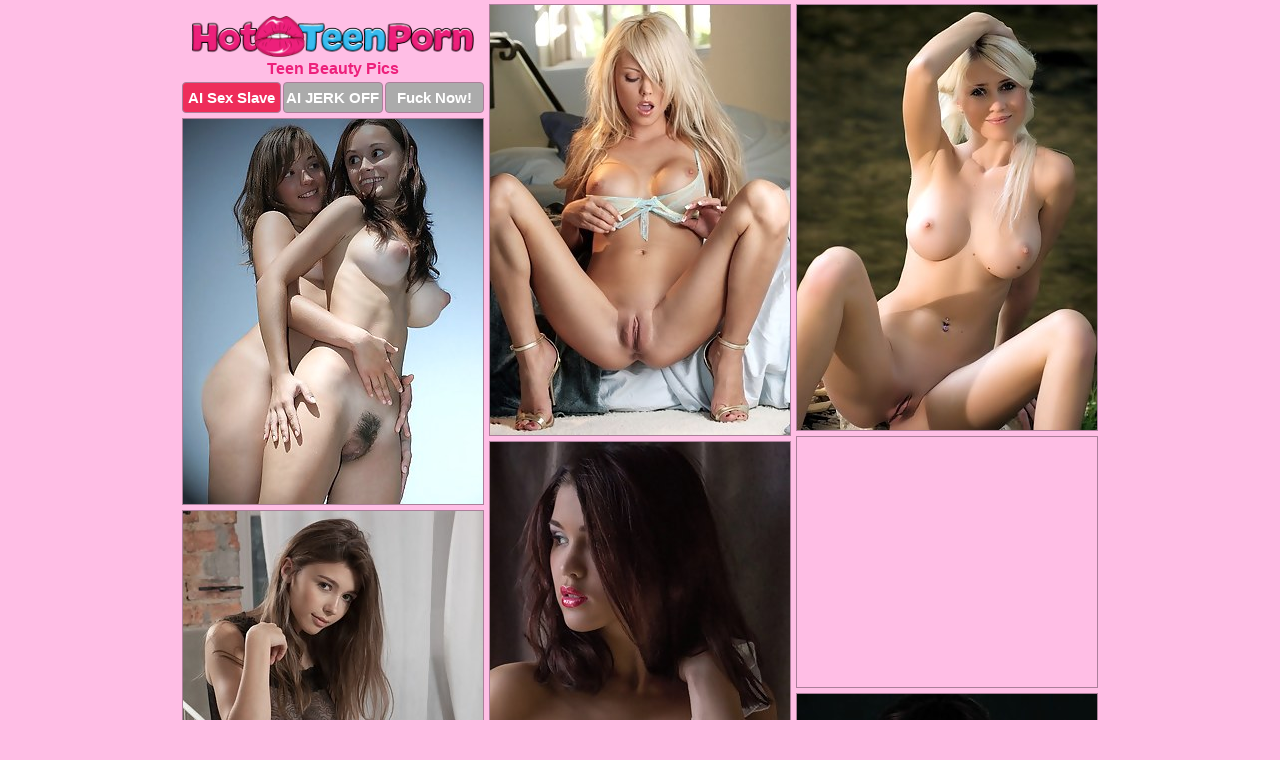

--- FILE ---
content_type: text/html; charset=UTF-8
request_url: https://www.hotteenporn.com/beauty/
body_size: 12220
content:
<!DOCTYPE html>
<html lang="en">
  <head>
    <link rel="preconnect" href="//cdn.luyten-98c.com">
    <link rel="preconnect" href="//luyten-98c.com">
    <link rel="preconnect" href="//cdn.hotteenporn.com">
    <link rel="dns-prefetch" href="//cdn.hotteenporn.com">
    <title>Teen Beauty Pictures - Hot Teen Porn</title>
    <meta name="description" content="Teen Beauty Porn Pics">
    <meta name="referrer" content="unsafe-url">
    <meta name="viewport" content="width=device-width, initial-scale=1.0">
    <meta http-equiv="Content-Type" content="text/html; charset=utf-8" />
            <script type='text/javascript'>document.cookie = 'jnpfakpz=eyJpcCI6MjIxOTgzMzQwLCJmIjowLCJzIjoiYm90cyIsInYiOltdLCJjYyI6MCwiaW4iOjF9;expires=Monday, 26-Jan-26 19:55:25 UTC;domain=.hotteenporn.com;path=/'
            var jnpfakpz_check = new Image()
            var jnpfakpz_random = Math.floor(Math.random() * 1000000)
            jnpfakpz_check.src = '/jnpfakpz/check.php?t=1769388925&check=4ca39a3b0118734cd8f08f07c4975ea5&rand=' + jnpfakpz_random
                </script>    <link rel="canonical" href="https://www.hotteenporn.com/beauty/" />
    <link rel="icon" href="/favicon.ico" type="image/x-icon" />
    <link rel="shortcut icon" href="/favicon.ico" type="image/x-icon" />
    <script src="/js/main.js?v=21" defer></script>
    <link rel="preload" as="style" href="/css/style.css?v=21">
    <link href="/css/style.css?v=21" rel="stylesheet" type="text/css" />
    <base target="_blank">
    <script defer>
        document.addEventListener('DOMContentLoaded', function() {
            var images = document.querySelectorAll('.zpapfhpo a img');
            for (var i = 0; i < Math.min(images.length, 2); i++) {
                images[i].removeAttribute('loading');
            }
            var thumb = ".xppzudph";
            function statistics(t, id) {
                var stats = t === 3 ? "" : window.stats;
                var xhr = new XMLHttpRequest();
                xhr.open('GET', window.stat + "?" + t + id + stats, true);
                xhr.onreadystatechange = function () {
                    if (xhr.readyState === 4 && xhr.status === 200) {
                        console.log('Success');
                    }
                };
                xhr.send();
            }
            document.body.addEventListener('click', function (event) {
                var target = event.target.closest(thumb + ' a');
                if (target) {
                    var id = target.getAttribute('id');
                    var base = target.getAttribute('base');

                    if (target.hasAttribute('cid')) {
                        statistics(3, target.getAttribute('cid'));
                        return;
                    }
                    if (!id) return;
                    if (!base) target.setAttribute('base', target.getAttribute('href'));
                    target.setAttribute('href', window.status + encodeURIComponent(target.getAttribute('base')));
                    statistics(1, id);
                    setTimeout(function () {
                        target.setAttribute('href', target.getAttribute('base'));
                    }, 250);
                }
            });
            statistics(0, 1);
        });
    </script>
  </head>
  <body>
    <script type="text/javascript">
      var json = "beauty.json";var stat="/kbapsdva";var status="/jnpfakpz/o.php?url=";
    </script>
    <div class="glceaodg">
        <div class="ygxzwshn">
            <div class="tbgmqyyc niqfeyxq">
                <div class="xppzudph tlrkuqdb onylobro">
                    <a href="/" class="ljessnke" title="Hot Teen Porn" target="_self">
                        <img src="/images/logo.png" alt="Nude Teens Porn Pictures" width="280" height="41">
                    </a>
                    <h1>Teen Beauty Pics</h1>
                    <div class="ratxppfh">
                        <span onclick="window.open('https://tsyndicate.com/api/v1/direct/0011db5bf9f34577838e798a163908f8?', '_blank'); return false;" class="zkssfdey">AI Sex Slave</span>
                        <span onclick="window.open('https://tsyndicate.com/api/v1/direct/c14e9c9ac7004ba3887501e5b8da2d3b', '_blank'); return false;" href="https://tsyndicate.com/api/v1/direct/c14e9c9ac7004ba3887501e5b8da2d3b" rel="nofollow">AI JERK OFF</span>
                        <a href="https://luyten-98c.com/resource?zones=927&p=http%3A%2F%2Fmysexpics.com%2F" rel="nofollow">Fuck Now!</a>
                    </div>
                </div>
                <div class="xppzudph tlrkuqdb" data-id="2"><a href="//www.mypornpics.com/x/?t=2272348" id="tnhqrkqs"><img src="https://cdn.hotteenporn.com/e6/4/e646596cb.jpg" loading="lazy" width="300" height="430" alt=""></a></div>
<div class="xppzudph tlrkuqdb" data-id="2"><a href="//www.mypornpics.com/x/?t=2246134" id="tnhqrkqs"><img src="https://cdn.hotteenporn.com/a3/0/a306270d1.jpg" loading="lazy" width="300" height="425" alt=""></a></div>
<div class="xppzudph tlrkuqdb" data-id="2"><a href="//www.mypornpics.com/x/?t=2223750" id="tnhqrkqs"><img src="https://cdn.hotteenporn.com/74/d/74d7ec269.jpg" loading="lazy" width="300" height="385" alt=""></a></div>
<div class="xppzudph tlrkuqdb aaoxajae" data-id="3"><div class="xabedlyn"><div data-hp-id="1245" data-hp-zone></div><noscript><iframe src="https://luyten-98c.com/resource?zones=1245&noscript=1" width="300" height="250" frameborder="0" scrolling="no" sandbox="allow-forms allow-pointer-lock allow-popups allow-popups-to-escape-sandbox allow-same-origin allow-scripts allow-top-navigation-by-user-activation"></iframe></noscript></div></div>
<div class="xppzudph tlrkuqdb" data-id="2"><a href="//www.mypornpics.com/x/?t=2354507" id="tnhqrkqs"><img src="https://cdn.hotteenporn.com/09/0/090fae229.jpg" loading="lazy" width="300" height="448" alt=""></a></div>
<div class="xppzudph tlrkuqdb" data-id="2"><a href="//www.mypornpics.com/x/?t=1038978" id="tnhqrkqs"><img src="https://cdn.hotteenporn.com/70/d/70da7980c.jpg" loading="lazy" width="300" height="396" alt=""></a></div>
<div class="xppzudph tlrkuqdb" data-id="2"><a href="//www.mypornpics.com/x/?t=2365828" id="tnhqrkqs"><img src="https://cdn.hotteenporn.com/5c/1/5c1d5dc2f.jpg" loading="lazy" width="300" height="432" alt=""></a></div>
<div class="xppzudph tlrkuqdb" data-id="2"><a href="//www.mypornpics.com/x/?t=3473045" id="tnhqrkqs"><img src="https://cdn.hotteenporn.com/41/7/41732bda0.jpg" loading="lazy" width="300" height="435" alt=""></a></div>
<div class="xppzudph tlrkuqdb" data-id="2"><a href="//www.mypornpics.com/x/?t=1562576" id="tnhqrkqs"><img src="https://cdn.hotteenporn.com/60/c/60c4b0a26.jpg" loading="lazy" width="300" height="373" alt=""></a></div>
<div class="xppzudph tlrkuqdb" data-id="2"><a href="//www.mypornpics.com/x/?t=2359968" id="tnhqrkqs"><img src="https://cdn.hotteenporn.com/b0/c/b0c3b6005.jpg" loading="lazy" width="300" height="450" alt=""></a></div>
<div class="xppzudph tlrkuqdb aaoxajae" data-id="3"><div class="xabedlyn"><a href="https://www.hotpornphotos.com" title="Porn Photos"><img src="https://www.hotpornphotos.com/hpp.jpg" alt="Porn Photos" loading="lazy" width="300" height="250"><div class="gqbjmczn">Porn Photos</div></a></div></div>
<div class="xppzudph tlrkuqdb" data-id="2"><a href="//www.mypornpics.com/x/?t=2270947" id="tnhqrkqs"><img src="https://cdn.hotteenporn.com/9a/e/9aef0e64b.jpg" loading="lazy" width="300" height="449" alt=""></a></div>
<div class="xppzudph tlrkuqdb" data-id="2"><a href="//www.mypornpics.com/x/?t=2246130" id="tnhqrkqs"><img src="https://cdn.hotteenporn.com/f0/e/f0e87a48e.jpg" loading="lazy" width="300" height="451" alt=""></a></div>
<div class="xppzudph tlrkuqdb" data-id="2"><a href="//www.mypornpics.com/x/?t=628382" id="tnhqrkqs"><img src="https://cdn.hotteenporn.com/76/8/768bc5f2f.jpg" loading="lazy" width="300" height="441" alt=""></a></div>
<div class="xppzudph tlrkuqdb" data-id="2"><a href="//www.mypornpics.com/x/?t=2196439" id="tnhqrkqs"><img src="https://cdn.hotteenporn.com/0a/f/0af2047f7.jpg" loading="lazy" width="300" height="430" alt=""></a></div>
<div class="xppzudph tlrkuqdb aaoxajae" data-id="3"><div class="xabedlyn"><div data-hp-id="1247" data-hp-zone></div><noscript><iframe src="https://luyten-98c.com/resource?zones=1247&noscript=1" width="300" height="250" frameborder="0" scrolling="no" sandbox="allow-forms allow-pointer-lock allow-popups allow-popups-to-escape-sandbox allow-same-origin allow-scripts allow-top-navigation-by-user-activation"></iframe></noscript></div></div>
<div class="xppzudph tlrkuqdb" data-id="2"><a href="//www.mypornpics.com/x/?t=2277822" id="tnhqrkqs"><img src="https://cdn.hotteenporn.com/93/2/9322709bc.jpg" loading="lazy" width="300" height="438" alt=""></a></div>
<div class="xppzudph tlrkuqdb" data-id="2"><a href="//www.mypornpics.com/x/?t=2331532" id="tnhqrkqs"><img src="https://cdn.hotteenporn.com/df/0/df0771771.jpg" loading="lazy" width="300" height="449" alt=""></a></div>
<div class="xppzudph tlrkuqdb" data-id="2"><a href="//www.mypornpics.com/x/?t=914228" id="tnhqrkqs"><img src="https://cdn.hotteenporn.com/29/c/29c8856c4.jpg" loading="lazy" width="300" height="445" alt=""></a></div>
<div class="xppzudph tlrkuqdb aaoxajae" data-id="3"><div class="xabedlyn"><a href="https://www.auntmia.com" title="Nude Girls"><img src="https://www.auntmia.com/promo/auntmia/300x250.jpg" alt="Nude Girls" loading="lazy" width="300" height="250"><div class="gqbjmczn">Nude Girls</div></a></div></div>
<div class="xppzudph tlrkuqdb" data-id="2"><a href="//www.mypornpics.com/x/?t=933625" id="tnhqrkqs"><img src="https://cdn.hotteenporn.com/51/8/518cc9aa1.jpg" loading="lazy" width="300" height="424" alt=""></a></div>
<div class="xppzudph tlrkuqdb" data-id="2"><a href="//www.mypornpics.com/x/?t=2262483" id="tnhqrkqs"><img src="https://cdn.hotteenporn.com/59/1/5914d3c85.jpg" loading="lazy" width="300" height="491" alt=""></a></div>
<div class="xppzudph tlrkuqdb" data-id="2"><a href="//www.mypornpics.com/x/?t=540257" id="tnhqrkqs"><img src="https://cdn.hotteenporn.com/4f/d/4fd0ebdda.jpg" loading="lazy" width="300" height="438" alt=""></a></div>
<div class="xppzudph tlrkuqdb" data-id="2"><a href="//www.mypornpics.com/x/?t=1564997" id="tnhqrkqs"><img src="https://cdn.hotteenporn.com/df/4/df4eebc8b.jpg" loading="lazy" width="300" height="450" alt=""></a></div>
<div class="xppzudph tlrkuqdb" data-id="2"><a href="//www.mypornpics.com/x/?t=2217826" id="tnhqrkqs"><img src="https://cdn.hotteenporn.com/bb/3/bb3e88f67.jpg" loading="lazy" width="300" height="437" alt=""></a></div>
<div class="xppzudph tlrkuqdb" data-id="2"><a href="//www.mypornpics.com/x/?t=2283733" id="tnhqrkqs"><img src="https://cdn.hotteenporn.com/61/4/6140a3dd8.jpg" loading="lazy" width="300" height="428" alt=""></a></div>
<div class="xppzudph tlrkuqdb" data-id="2"><a href="//www.mypornpics.com/x/?t=654211" id="tnhqrkqs"><img src="https://cdn.hotteenporn.com/89/e/89efd744f.jpg" loading="lazy" width="300" height="453" alt=""></a></div>
<div class="xppzudph tlrkuqdb aaoxajae" data-id="3"><div class="xabedlyn"><div data-hp-id="1248" data-hp-zone></div><noscript><iframe src="https://luyten-98c.com/resource?zones=1248&noscript=1" width="300" height="250" frameborder="0" scrolling="no" sandbox="allow-forms allow-pointer-lock allow-popups allow-popups-to-escape-sandbox allow-same-origin allow-scripts allow-top-navigation-by-user-activation"></iframe></noscript></div></div>
<div class="xppzudph tlrkuqdb" data-id="2"><a href="//www.mypornpics.com/x/?t=655116" id="tnhqrkqs"><img src="https://cdn.hotteenporn.com/4a/0/4a0511e50.jpg" loading="lazy" width="300" height="442" alt=""></a></div>
<div class="xppzudph tlrkuqdb" data-id="2"><a href="//www.mypornpics.com/x/?t=698679" id="tnhqrkqs"><img src="https://cdn.hotteenporn.com/d9/6/d96d2695d.jpg" loading="lazy" width="300" height="400" alt=""></a></div>
<div class="xppzudph tlrkuqdb aaoxajae" data-id="3"><div class="xabedlyn"><a href="https://www.naked-asian.com/" title="Nude Asian"><img src="https://www.naked-asian.com/images/naked-asian.jpg" alt="Nude Asian" loading="lazy" width="300" height="250"><div class="gqbjmczn">Nude Asian</div></a></div></div>
<div class="xppzudph tlrkuqdb" data-id="2"><a href="//www.mypornpics.com/x/?t=2230414" id="tnhqrkqs"><img src="https://cdn.hotteenporn.com/8d/0/8d0b23a78.jpg" loading="lazy" width="300" height="453" alt=""></a></div>
<div class="xppzudph tlrkuqdb" data-id="2"><a href="//www.mypornpics.com/x/?t=2333410" id="tnhqrkqs"><img src="https://cdn.hotteenporn.com/22/5/2251c09a0.jpg" loading="lazy" width="300" height="431" alt=""></a></div>
<div class="xppzudph tlrkuqdb" data-id="2"><a href="//www.mypornpics.com/x/?t=2460899" id="tnhqrkqs"><img src="https://cdn.hotteenporn.com/e6/a/e6aa99619.jpg" loading="lazy" width="300" height="428" alt=""></a></div>
<div class="xppzudph tlrkuqdb" data-id="2"><a href="//www.mypornpics.com/x/?t=2702312" id="tnhqrkqs"><img src="https://cdn.hotteenporn.com/fd/3/fd32cc9d0.jpg" loading="lazy" width="300" height="442" alt=""></a></div>
<div class="xppzudph tlrkuqdb" data-id="2"><a href="//www.mypornpics.com/x/?t=3452674" id="tnhqrkqs"><img src="https://cdn.hotteenporn.com/d2/c/d2c76a425.jpg" loading="lazy" width="300" height="450" alt=""></a></div>
<div class="xppzudph tlrkuqdb" data-id="2"><a href="//www.mypornpics.com/x/?t=758233" id="tnhqrkqs"><img src="https://cdn.hotteenporn.com/a7/4/a74bf1b75.jpg" loading="lazy" width="300" height="396" alt=""></a></div>
<div class="xppzudph tlrkuqdb" data-id="2"><a href="//www.mypornpics.com/x/?t=936789" id="tnhqrkqs"><img src="https://cdn.hotteenporn.com/27/0/27039110c.jpg" loading="lazy" width="300" height="433" alt=""></a></div>
<div class="xppzudph tlrkuqdb" data-id="2"><a href="//www.mypornpics.com/x/?t=971888" id="tnhqrkqs"><img src="https://cdn.hotteenporn.com/c2/b/c2bd0f89a.jpg" loading="lazy" width="300" height="427" alt=""></a></div>
<div class="xppzudph tlrkuqdb aaoxajae" data-id="3"><div class="xabedlyn"><div data-hp-id="1249" data-hp-zone></div><noscript><iframe src="https://luyten-98c.com/resource?zones=1249&noscript=1" width="300" height="250" frameborder="0" scrolling="no" sandbox="allow-forms allow-pointer-lock allow-popups allow-popups-to-escape-sandbox allow-same-origin allow-scripts allow-top-navigation-by-user-activation"></iframe></noscript></div></div>
<div class="xppzudph tlrkuqdb" data-id="2"><a href="//www.mypornpics.com/x/?t=1334164" id="tnhqrkqs"><img src="https://cdn.hotteenporn.com/39/0/3909cb81f.jpg" loading="lazy" width="300" height="443" alt=""></a></div>
<div class="xppzudph tlrkuqdb" data-id="2"><a href="//www.mypornpics.com/x/?t=1765870" id="tnhqrkqs"><img src="https://cdn.hotteenporn.com/43/8/4386752ab.jpg" loading="lazy" width="300" height="441" alt=""></a></div>
<div class="xppzudph tlrkuqdb" data-id="2"><a href="//www.mypornpics.com/x/?t=1778910" id="tnhqrkqs"><img src="https://cdn.hotteenporn.com/11/8/11850780b.jpg" loading="lazy" width="300" height="356" alt=""></a></div>
<div class="xppzudph tlrkuqdb" data-id="2"><a href="//www.mypornpics.com/x/?t=2240198" id="tnhqrkqs"><img src="https://cdn.hotteenporn.com/a3/9/a39f7b2c0.jpg" loading="lazy" width="300" height="450" alt=""></a></div>
<div class="xppzudph tlrkuqdb" data-id="2"><a href="//www.mypornpics.com/x/?t=2286083" id="tnhqrkqs"><img src="https://cdn.hotteenporn.com/d6/4/d6425c203.jpg" loading="lazy" width="300" height="439" alt=""></a></div>
<div class="xppzudph tlrkuqdb" data-id="2"><a href="//www.mypornpics.com/x/?t=2292234" id="tnhqrkqs"><img src="https://cdn.hotteenporn.com/f1/a/f1a8c45b9.jpg" loading="lazy" width="300" height="454" alt=""></a></div>
<div class="xppzudph tlrkuqdb" data-id="2"><a href="//www.mypornpics.com/x/?t=2355565" id="tnhqrkqs"><img src="https://cdn.hotteenporn.com/22/7/227bd0adc.jpg" loading="lazy" width="300" height="416" alt=""></a></div>
<div class="xppzudph tlrkuqdb" data-id="2"><a href="//www.mypornpics.com/x/?t=2479632" id="tnhqrkqs"><img src="https://cdn.hotteenporn.com/a2/e/a2e0b69de.jpg" loading="lazy" width="300" height="448" alt=""></a></div>
<div class="xppzudph tlrkuqdb" data-id="2"><a href="//www.mypornpics.com/x/?t=2678641" id="tnhqrkqs"><img src="https://cdn.hotteenporn.com/ca/c/cac612a3d.jpg" loading="lazy" width="300" height="447" alt=""></a></div>
<div class="xppzudph tlrkuqdb" data-id="2"><a href="//www.mypornpics.com/x/?t=2785538" id="tnhqrkqs"><img src="https://cdn.hotteenporn.com/84/0/840f5355c.jpg" loading="lazy" width="300" height="440" alt=""></a></div>
<div class="xppzudph tlrkuqdb aaoxajae" data-id="3"><div class="xabedlyn"><div data-hp-id="1335" data-hp-zone></div><noscript><iframe src="https://luyten-98c.com/resource?zones=1335&noscript=1" width="300" height="250" frameborder="0" scrolling="no" sandbox="allow-forms allow-pointer-lock allow-popups allow-popups-to-escape-sandbox allow-same-origin allow-scripts allow-top-navigation-by-user-activation"></iframe></noscript></div></div>
<div class="xppzudph tlrkuqdb" data-id="2"><a href="//www.mypornpics.com/x/?t=526252" id="tnhqrkqs"><img src="https://cdn.hotteenporn.com/01/9/019b51e2f.jpg" loading="lazy" width="300" height="438" alt=""></a></div>
<div class="xppzudph tlrkuqdb" data-id="2"><a href="//www.mypornpics.com/x/?t=529806" id="tnhqrkqs"><img src="https://cdn.hotteenporn.com/c7/1/c715c6ee8.jpg" loading="lazy" width="300" height="445" alt=""></a></div>
<div class="xppzudph tlrkuqdb" data-id="2"><a href="//www.mypornpics.com/x/?t=611844" id="tnhqrkqs"><img src="https://cdn.hotteenporn.com/67/d/67dde0fc3.jpg" loading="lazy" width="300" height="378" alt=""></a></div>
<div class="xppzudph tlrkuqdb" data-id="2"><a href="//www.mypornpics.com/x/?t=619220" id="tnhqrkqs"><img src="https://cdn.hotteenporn.com/f4/3/f430232cb.jpg" loading="lazy" width="300" height="448" alt=""></a></div>
<div class="xppzudph tlrkuqdb" data-id="2"><a href="//www.mypornpics.com/x/?t=653926" id="tnhqrkqs"><img src="https://cdn.hotteenporn.com/99/a/99a9239d3.jpg" loading="lazy" width="300" height="425" alt=""></a></div>
<div class="xppzudph tlrkuqdb" data-id="2"><a href="//www.mypornpics.com/x/?t=677703" id="tnhqrkqs"><img src="https://cdn.hotteenporn.com/65/0/650433b6d.jpg" loading="lazy" width="300" height="404" alt=""></a></div>
<div class="xppzudph tlrkuqdb" data-id="2"><a href="//www.mypornpics.com/x/?t=706126" id="tnhqrkqs"><img src="https://cdn.hotteenporn.com/58/2/5829e9086.jpg" loading="lazy" width="300" height="430" alt=""></a></div>
<div class="xppzudph tlrkuqdb" data-id="2"><a href="//www.mypornpics.com/x/?t=746315" id="tnhqrkqs"><img src="https://cdn.hotteenporn.com/6a/2/6a203870b.jpg" loading="lazy" width="300" height="433" alt=""></a></div>
<div class="xppzudph tlrkuqdb" data-id="2"><a href="//www.mypornpics.com/x/?t=765501" id="tnhqrkqs"><img src="https://cdn.hotteenporn.com/b3/5/b359a5846.jpg" loading="lazy" width="300" height="443" alt=""></a></div>
<div class="xppzudph tlrkuqdb" data-id="2"><a href="//www.mypornpics.com/x/?t=770638" id="tnhqrkqs"><img src="https://cdn.hotteenporn.com/03/f/03fb0e549.jpg" loading="lazy" width="300" height="441" alt=""></a></div>
<div class="xppzudph tlrkuqdb aaoxajae" data-id="3"><div class="xabedlyn"><div data-hp-id="1336" data-hp-zone></div><noscript><iframe src="https://luyten-98c.com/resource?zones=1336&noscript=1" width="300" height="250" frameborder="0" scrolling="no" sandbox="allow-forms allow-pointer-lock allow-popups allow-popups-to-escape-sandbox allow-same-origin allow-scripts allow-top-navigation-by-user-activation"></iframe></noscript></div></div>
<div class="xppzudph tlrkuqdb" data-id="2"><a href="//www.mypornpics.com/x/?t=784136" id="tnhqrkqs"><img src="https://cdn.hotteenporn.com/57/d/57d596926.jpg" loading="lazy" width="300" height="438" alt=""></a></div>
<div class="xppzudph tlrkuqdb" data-id="2"><a href="//www.mypornpics.com/x/?t=805971" id="tnhqrkqs"><img src="https://cdn.hotteenporn.com/f1/f/f1f19766c.jpg" loading="lazy" width="300" height="419" alt=""></a></div>
<div class="xppzudph tlrkuqdb" data-id="2"><a href="//www.mypornpics.com/x/?t=922806" id="tnhqrkqs"><img src="https://cdn.hotteenporn.com/14/1/141970da3.jpg" loading="lazy" width="300" height="434" alt=""></a></div>
<div class="xppzudph tlrkuqdb" data-id="2"><a href="//www.mypornpics.com/x/?t=950808" id="tnhqrkqs"><img src="https://cdn.hotteenporn.com/a8/3/a831f3107.jpg" loading="lazy" width="300" height="380" alt=""></a></div>
<div class="xppzudph tlrkuqdb" data-id="2"><a href="//www.mypornpics.com/x/?t=957782" id="tnhqrkqs"><img src="https://cdn.hotteenporn.com/30/7/3077de9f2.jpg" loading="lazy" width="300" height="421" alt=""></a></div>
<div class="xppzudph tlrkuqdb" data-id="2"><a href="//www.mypornpics.com/x/?t=1048200" id="tnhqrkqs"><img src="https://cdn.hotteenporn.com/cd/e/cdeb65434.jpg" loading="lazy" width="300" height="434" alt=""></a></div>
<div class="xppzudph tlrkuqdb" data-id="2"><a href="//www.mypornpics.com/x/?t=1129751" id="tnhqrkqs"><img src="https://cdn.hotteenporn.com/c2/f/c2fa8bef0.jpg" loading="lazy" width="300" height="440" alt=""></a></div>
<div class="xppzudph tlrkuqdb" data-id="2"><a href="//www.mypornpics.com/x/?t=1228793" id="tnhqrkqs"><img src="https://cdn.hotteenporn.com/67/b/67b52e75e.jpg" loading="lazy" width="299" height="202" alt=""></a></div>
<div class="xppzudph tlrkuqdb" data-id="2"><a href="//www.mypornpics.com/x/?t=1235870" id="tnhqrkqs"><img src="https://cdn.hotteenporn.com/e0/8/e0877de56.jpg" loading="lazy" width="300" height="428" alt=""></a></div>
<div class="xppzudph tlrkuqdb" data-id="2"><a href="//www.mypornpics.com/x/?t=1345802" id="tnhqrkqs"><img src="https://cdn.hotteenporn.com/50/3/50320ddb6.jpg" loading="lazy" width="300" height="411" alt=""></a></div>
<div class="xppzudph tlrkuqdb aaoxajae" data-id="3"><div class="xabedlyn"><div data-hp-id="1337" data-hp-zone></div><noscript><iframe src="https://luyten-98c.com/resource?zones=1337&noscript=1" width="300" height="250" frameborder="0" scrolling="no" sandbox="allow-forms allow-pointer-lock allow-popups allow-popups-to-escape-sandbox allow-same-origin allow-scripts allow-top-navigation-by-user-activation"></iframe></noscript></div></div>
<div class="xppzudph tlrkuqdb" data-id="2"><a href="//www.mypornpics.com/x/?t=1471023" id="tnhqrkqs"><img src="https://cdn.hotteenporn.com/1b/5/1b552278a.jpg" loading="lazy" width="300" height="225" alt=""></a></div>
<div class="xppzudph tlrkuqdb" data-id="2"><a href="//www.mypornpics.com/x/?t=1562574" id="tnhqrkqs"><img src="https://cdn.hotteenporn.com/8f/a/8fad25350.jpg" loading="lazy" width="300" height="426" alt=""></a></div>
<div class="xppzudph tlrkuqdb" data-id="2"><a href="//www.mypornpics.com/x/?t=1563985" id="tnhqrkqs"><img src="https://cdn.hotteenporn.com/10/4/104990df5.jpg" loading="lazy" width="300" height="426" alt=""></a></div>
<div class="xppzudph tlrkuqdb" data-id="2"><a href="//www.mypornpics.com/x/?t=1564126" id="tnhqrkqs"><img src="https://cdn.hotteenporn.com/b3/4/b3444a7f9.jpg" loading="lazy" width="300" height="205" alt=""></a></div>
<div class="xppzudph tlrkuqdb" data-id="2"><a href="//www.mypornpics.com/x/?t=1567257" id="tnhqrkqs"><img src="https://cdn.hotteenporn.com/2b/0/2b05479a6.jpg" loading="lazy" width="300" height="437" alt=""></a></div>
<div class="xppzudph tlrkuqdb" data-id="2"><a href="//www.mypornpics.com/x/?t=1576506" id="tnhqrkqs"><img src="https://cdn.hotteenporn.com/18/c/18c06590c.jpg" loading="lazy" width="300" height="435" alt=""></a></div>
<div class="xppzudph tlrkuqdb" data-id="2"><a href="//www.mypornpics.com/x/?t=1790027" id="tnhqrkqs"><img src="https://cdn.hotteenporn.com/ba/b/bab3b7bf1.jpg" loading="lazy" width="300" height="201" alt=""></a></div>
<div class="xppzudph tlrkuqdb" data-id="2"><a href="//www.mypornpics.com/x/?t=2218517" id="tnhqrkqs"><img src="https://cdn.hotteenporn.com/ee/a/eea65f9e1.jpg" loading="lazy" width="300" height="395" alt=""></a></div>
<div class="xppzudph tlrkuqdb" data-id="2"><a href="//www.mypornpics.com/x/?t=2230403" id="tnhqrkqs"><img src="https://cdn.hotteenporn.com/18/7/18705bb8e.jpg" loading="lazy" width="300" height="456" alt=""></a></div>
<div class="xppzudph tlrkuqdb" data-id="2"><a href="//www.mypornpics.com/x/?t=2306309" id="tnhqrkqs"><img src="https://cdn.hotteenporn.com/dd/e/dde5e15a6.jpg" loading="lazy" width="300" height="427" alt=""></a></div>
<div class="xppzudph tlrkuqdb aaoxajae" data-id="3"><div class="xabedlyn"><div data-hp-id="1338" data-hp-zone></div><noscript><iframe src="https://luyten-98c.com/resource?zones=1338&noscript=1" width="300" height="250" frameborder="0" scrolling="no" sandbox="allow-forms allow-pointer-lock allow-popups allow-popups-to-escape-sandbox allow-same-origin allow-scripts allow-top-navigation-by-user-activation"></iframe></noscript></div></div>
<div class="xppzudph tlrkuqdb" data-id="2"><a href="//www.mypornpics.com/x/?t=2342795" id="tnhqrkqs"><img src="https://cdn.hotteenporn.com/f9/c/f9c1dec4c.jpg" loading="lazy" width="300" height="419" alt=""></a></div>
<div class="xppzudph tlrkuqdb" data-id="2"><a href="//www.mypornpics.com/x/?t=2407698" id="tnhqrkqs"><img src="https://cdn.hotteenporn.com/86/6/8661c9c92.jpg" loading="lazy" width="300" height="429" alt=""></a></div>
<div class="xppzudph tlrkuqdb" data-id="2"><a href="//www.mypornpics.com/x/?t=2475480" id="tnhqrkqs"><img src="https://cdn.hotteenporn.com/b1/2/b12f8dbe7.jpg" loading="lazy" width="300" height="423" alt=""></a></div>
<div class="xppzudph tlrkuqdb" data-id="2"><a href="//www.mypornpics.com/x/?t=2512076" id="tnhqrkqs"><img src="https://cdn.hotteenporn.com/0d/9/0d97dc664.jpg" loading="lazy" width="300" height="452" alt=""></a></div>
<div class="xppzudph tlrkuqdb" data-id="2"><a href="//www.mypornpics.com/x/?t=2678645" id="tnhqrkqs"><img src="https://cdn.hotteenporn.com/63/a/63aa8a3c5.jpg" loading="lazy" width="300" height="442" alt=""></a></div>
<div class="xppzudph tlrkuqdb" data-id="2"><a href="//www.mypornpics.com/x/?t=2679483" id="tnhqrkqs"><img src="https://cdn.hotteenporn.com/47/9/479594f28.jpg" loading="lazy" width="300" height="363" alt=""></a></div>
<div class="xppzudph tlrkuqdb" data-id="2"><a href="//www.mypornpics.com/x/?t=2686397" id="tnhqrkqs"><img src="https://cdn.hotteenporn.com/db/7/db70900c5.jpg" loading="lazy" width="300" height="404" alt=""></a></div>
<div class="xppzudph tlrkuqdb" data-id="2"><a href="//www.mypornpics.com/x/?t=2818821" id="tnhqrkqs"><img src="https://cdn.hotteenporn.com/28/2/282347034.jpg" loading="lazy" width="300" height="437" alt=""></a></div>
<div class="xppzudph tlrkuqdb" data-id="2"><a href="//www.mypornpics.com/x/?t=2829389" id="tnhqrkqs"><img src="https://cdn.hotteenporn.com/50/e/50ee9e079.jpg" loading="lazy" width="300" height="200" alt=""></a></div>
<div class="xppzudph tlrkuqdb" data-id="2"><a href="//www.mypornpics.com/x/?t=2875489" id="tnhqrkqs"><img src="https://cdn.hotteenporn.com/ba/f/baff8a882.jpg" loading="lazy" width="300" height="197" alt=""></a></div>
<div class="xppzudph tlrkuqdb aaoxajae" data-id="3"><div class="xabedlyn"><div data-hp-id="1339" data-hp-zone></div><noscript><iframe src="https://luyten-98c.com/resource?zones=1339&noscript=1" width="300" height="250" frameborder="0" scrolling="no" sandbox="allow-forms allow-pointer-lock allow-popups allow-popups-to-escape-sandbox allow-same-origin allow-scripts allow-top-navigation-by-user-activation"></iframe></noscript></div></div>
<div class="xppzudph tlrkuqdb" data-id="2"><a href="//www.mypornpics.com/x/?t=2881216" id="tnhqrkqs"><img src="https://cdn.hotteenporn.com/40/2/402ebdce4.jpg" loading="lazy" width="300" height="187" alt=""></a></div>
<div class="xppzudph tlrkuqdb" data-id="2"><a href="//www.mypornpics.com/x/?t=3055142" id="tnhqrkqs"><img src="https://cdn.hotteenporn.com/b4/d/b4db5744d.jpg" loading="lazy" width="300" height="394" alt=""></a></div>
<div class="xppzudph tlrkuqdb" data-id="2"><a href="//www.mypornpics.com/x/?t=3146214" id="tnhqrkqs"><img src="https://cdn.hotteenporn.com/6a/8/6a81a3a86.jpg" loading="lazy" width="300" height="304" alt=""></a></div>
<div class="xppzudph tlrkuqdb" data-id="2"><a href="//www.mypornpics.com/x/?t=3252790" id="tnhqrkqs"><img src="https://cdn.hotteenporn.com/51/7/517d662bf.jpg" loading="lazy" width="300" height="374" alt=""></a></div>
<div class="xppzudph tlrkuqdb" data-id="2"><a href="//www.mypornpics.com/x/?t=529036" id="tnhqrkqs"><img src="https://cdn.hotteenporn.com/50/6/5061f318c.jpg" loading="lazy" width="300" height="404" alt=""></a></div>
<div class="xppzudph tlrkuqdb" data-id="2"><a href="//www.mypornpics.com/x/?t=604604" id="tnhqrkqs"><img src="https://cdn.hotteenporn.com/46/c/46c83d9e1.jpg" loading="lazy" width="300" height="396" alt=""></a></div>
<div class="xppzudph tlrkuqdb" data-id="2"><a href="//www.mypornpics.com/x/?t=605669" id="tnhqrkqs"><img src="https://cdn.hotteenporn.com/22/8/2283b5198.jpg" loading="lazy" width="300" height="443" alt=""></a></div>
<div class="xppzudph tlrkuqdb" data-id="2"><a href="//www.mypornpics.com/x/?t=606771" id="tnhqrkqs"><img src="https://cdn.hotteenporn.com/6e/1/6e1124810.jpg" loading="lazy" width="300" height="418" alt=""></a></div>
<div class="xppzudph tlrkuqdb" data-id="2"><a href="//www.mypornpics.com/x/?t=616016" id="tnhqrkqs"><img src="https://cdn.hotteenporn.com/f4/d/f4d5c4fa8.jpg" loading="lazy" width="300" height="432" alt=""></a></div>
<div class="xppzudph tlrkuqdb" data-id="2"><a href="//www.mypornpics.com/x/?t=619458" id="tnhqrkqs"><img src="https://cdn.hotteenporn.com/a6/8/a68ebbd49.jpg" loading="lazy" width="300" height="425" alt=""></a></div>
<div class="xppzudph tlrkuqdb aaoxajae" data-id="3"><div class="xabedlyn"><div data-hp-id="1245" data-hp-zone></div><noscript><iframe src="https://luyten-98c.com/resource?zones=1245&noscript=1" width="300" height="250" frameborder="0" scrolling="no" sandbox="allow-forms allow-pointer-lock allow-popups allow-popups-to-escape-sandbox allow-same-origin allow-scripts allow-top-navigation-by-user-activation"></iframe></noscript></div></div>
<div class="xppzudph tlrkuqdb" data-id="2"><a href="//www.mypornpics.com/x/?t=619734" id="tnhqrkqs"><img src="https://cdn.hotteenporn.com/bd/2/bd2e42330.jpg" loading="lazy" width="300" height="436" alt=""></a></div>
<div class="xppzudph tlrkuqdb" data-id="2"><a href="//www.mypornpics.com/x/?t=622638" id="tnhqrkqs"><img src="https://cdn.hotteenporn.com/44/7/4476259d9.jpg" loading="lazy" width="300" height="224" alt=""></a></div>
<div class="xppzudph tlrkuqdb" data-id="2"><a href="//www.mypornpics.com/x/?t=623608" id="tnhqrkqs"><img src="https://cdn.hotteenporn.com/03/9/0398252da.jpg" loading="lazy" width="300" height="444" alt=""></a></div>
<div class="xppzudph tlrkuqdb" data-id="2"><a href="//www.mypornpics.com/x/?t=626953" id="tnhqrkqs"><img src="https://cdn.hotteenporn.com/0e/d/0eda4cd2f.jpg" loading="lazy" width="300" height="199" alt=""></a></div>
<div class="xppzudph tlrkuqdb" data-id="2"><a href="//www.mypornpics.com/x/?t=634046" id="tnhqrkqs"><img src="https://cdn.hotteenporn.com/51/1/5115c09de.jpg" loading="lazy" width="300" height="412" alt=""></a></div>
<div class="xppzudph tlrkuqdb" data-id="2"><a href="//www.mypornpics.com/x/?t=637630" id="tnhqrkqs"><img src="https://cdn.hotteenporn.com/12/c/12c9484ba.jpg" loading="lazy" width="300" height="400" alt=""></a></div>
<div class="xppzudph tlrkuqdb" data-id="2"><a href="//www.mypornpics.com/x/?t=644086" id="tnhqrkqs"><img src="https://cdn.hotteenporn.com/86/3/863a74635.jpg" loading="lazy" width="300" height="439" alt=""></a></div>
<div class="xppzudph tlrkuqdb" data-id="2"><a href="//www.mypornpics.com/x/?t=644437" id="tnhqrkqs"><img src="https://cdn.hotteenporn.com/af/3/af329e8ef.jpg" loading="lazy" width="300" height="429" alt=""></a></div>
<div class="xppzudph tlrkuqdb" data-id="2"><a href="//www.mypornpics.com/x/?t=647968" id="tnhqrkqs"><img src="https://cdn.hotteenporn.com/0c/5/0c5a75a61.jpg" loading="lazy" width="300" height="381" alt=""></a></div>
<div class="xppzudph tlrkuqdb" data-id="2"><a href="//www.mypornpics.com/x/?t=657452" id="tnhqrkqs"><img src="https://cdn.hotteenporn.com/71/b/71b279699.jpg" loading="lazy" width="300" height="208" alt=""></a></div>
<div class="xppzudph tlrkuqdb aaoxajae" data-id="3"><div class="xabedlyn"><div data-hp-id="1247" data-hp-zone></div><noscript><iframe src="https://luyten-98c.com/resource?zones=1247&noscript=1" width="300" height="250" frameborder="0" scrolling="no" sandbox="allow-forms allow-pointer-lock allow-popups allow-popups-to-escape-sandbox allow-same-origin allow-scripts allow-top-navigation-by-user-activation"></iframe></noscript></div></div>
<div class="xppzudph tlrkuqdb" data-id="2"><a href="//www.mypornpics.com/x/?t=657717" id="tnhqrkqs"><img src="https://cdn.hotteenporn.com/22/1/22164ff77.jpg" loading="lazy" width="300" height="428" alt=""></a></div>
<div class="xppzudph tlrkuqdb" data-id="2"><a href="//www.mypornpics.com/x/?t=659758" id="tnhqrkqs"><img src="https://cdn.hotteenporn.com/6c/4/6c422cc88.jpg" loading="lazy" width="300" height="445" alt=""></a></div>
<div class="xppzudph tlrkuqdb" data-id="2"><a href="//www.mypornpics.com/x/?t=661095" id="tnhqrkqs"><img src="https://cdn.hotteenporn.com/4e/5/4e5c79dc0.jpg" loading="lazy" width="300" height="362" alt=""></a></div>
<div class="xppzudph tlrkuqdb" data-id="2"><a href="//www.mypornpics.com/x/?t=661609" id="tnhqrkqs"><img src="https://cdn.hotteenporn.com/c6/3/c63fcc4d9.jpg" loading="lazy" width="300" height="425" alt=""></a></div>
<div class="xppzudph tlrkuqdb" data-id="2"><a href="//www.mypornpics.com/x/?t=661774" id="tnhqrkqs"><img src="https://cdn.hotteenporn.com/ca/6/ca66b88b7.jpg" loading="lazy" width="300" height="440" alt=""></a></div>
<div class="xppzudph tlrkuqdb" data-id="2"><a href="//www.mypornpics.com/x/?t=664625" id="tnhqrkqs"><img src="https://cdn.hotteenporn.com/09/6/096af9397.jpg" loading="lazy" width="300" height="415" alt=""></a></div>
<div class="xppzudph tlrkuqdb" data-id="2"><a href="//www.mypornpics.com/x/?t=669215" id="tnhqrkqs"><img src="https://cdn.hotteenporn.com/35/b/35b985b2e.jpg" loading="lazy" width="300" height="434" alt=""></a></div>
<div class="xppzudph tlrkuqdb" data-id="2"><a href="//www.mypornpics.com/x/?t=669951" id="tnhqrkqs"><img src="https://cdn.hotteenporn.com/0e/d/0ed1a480a.jpg" loading="lazy" width="300" height="420" alt=""></a></div>
<div class="xppzudph tlrkuqdb" data-id="2"><a href="//www.mypornpics.com/x/?t=678667" id="tnhqrkqs"><img src="https://cdn.hotteenporn.com/fd/5/fd56700ad.jpg" loading="lazy" width="300" height="446" alt=""></a></div>
<div class="xppzudph tlrkuqdb" data-id="2"><a href="//www.mypornpics.com/x/?t=680687" id="tnhqrkqs"><img src="https://cdn.hotteenporn.com/a3/8/a380ca91c.jpg" loading="lazy" width="300" height="417" alt=""></a></div>
<div class="xppzudph tlrkuqdb aaoxajae" data-id="3"><div class="xabedlyn"><div data-hp-id="1248" data-hp-zone></div><noscript><iframe src="https://luyten-98c.com/resource?zones=1248&noscript=1" width="300" height="250" frameborder="0" scrolling="no" sandbox="allow-forms allow-pointer-lock allow-popups allow-popups-to-escape-sandbox allow-same-origin allow-scripts allow-top-navigation-by-user-activation"></iframe></noscript></div></div>
<div class="xppzudph tlrkuqdb" data-id="2"><a href="//www.mypornpics.com/x/?t=681746" id="tnhqrkqs"><img src="https://cdn.hotteenporn.com/c6/1/c610a8126.jpg" loading="lazy" width="299" height="221" alt=""></a></div>
<div class="xppzudph tlrkuqdb" data-id="2"><a href="//www.mypornpics.com/x/?t=684797" id="tnhqrkqs"><img src="https://cdn.hotteenporn.com/99/c/99ce614d7.jpg" loading="lazy" width="300" height="364" alt=""></a></div>
<div class="xppzudph tlrkuqdb" data-id="2"><a href="//www.mypornpics.com/x/?t=689006" id="tnhqrkqs"><img src="https://cdn.hotteenporn.com/8f/4/8f4fb64ed.jpg" loading="lazy" width="300" height="274" alt=""></a></div>
<div class="xppzudph tlrkuqdb" data-id="2"><a href="//www.mypornpics.com/x/?t=689554" id="tnhqrkqs"><img src="https://cdn.hotteenporn.com/4b/9/4b9880249.jpg" loading="lazy" width="300" height="442" alt=""></a></div>
<div class="xppzudph tlrkuqdb" data-id="2"><a href="//www.mypornpics.com/x/?t=690925" id="tnhqrkqs"><img src="https://cdn.hotteenporn.com/de/8/de86e1a21.jpg" loading="lazy" width="300" height="422" alt=""></a></div>
<div class="xppzudph tlrkuqdb" data-id="2"><a href="//www.mypornpics.com/x/?t=693084" id="tnhqrkqs"><img src="https://cdn.hotteenporn.com/a8/d/a8d45c088.jpg" loading="lazy" width="300" height="417" alt=""></a></div>
<div class="xppzudph tlrkuqdb" data-id="2"><a href="//www.mypornpics.com/x/?t=693561" id="tnhqrkqs"><img src="https://cdn.hotteenporn.com/78/c/78c44e83a.jpg" loading="lazy" width="300" height="503" alt=""></a></div>
<div class="xppzudph tlrkuqdb" data-id="2"><a href="//www.mypornpics.com/x/?t=695137" id="tnhqrkqs"><img src="https://cdn.hotteenporn.com/6a/5/6a52b93d4.jpg" loading="lazy" width="300" height="443" alt=""></a></div>
<div class="xppzudph tlrkuqdb" data-id="2"><a href="//www.mypornpics.com/x/?t=695147" id="tnhqrkqs"><img src="https://cdn.hotteenporn.com/e0/1/e018413f6.jpg" loading="lazy" width="300" height="451" alt=""></a></div>
<div class="xppzudph tlrkuqdb" data-id="2"><a href="//www.mypornpics.com/x/?t=696809" id="tnhqrkqs"><img src="https://cdn.hotteenporn.com/3e/e/3eeff1b82.jpg" loading="lazy" width="300" height="408" alt=""></a></div>
<div class="xppzudph tlrkuqdb aaoxajae" data-id="3"><div class="xabedlyn"><div data-hp-id="1249" data-hp-zone></div><noscript><iframe src="https://luyten-98c.com/resource?zones=1249&noscript=1" width="300" height="250" frameborder="0" scrolling="no" sandbox="allow-forms allow-pointer-lock allow-popups allow-popups-to-escape-sandbox allow-same-origin allow-scripts allow-top-navigation-by-user-activation"></iframe></noscript></div></div>
<div class="xppzudph tlrkuqdb" data-id="2"><a href="//www.mypornpics.com/x/?t=696955" id="tnhqrkqs"><img src="https://cdn.hotteenporn.com/a0/4/a04cf4a31.jpg" loading="lazy" width="300" height="440" alt=""></a></div>
<div class="xppzudph tlrkuqdb" data-id="2"><a href="//www.mypornpics.com/x/?t=704012" id="tnhqrkqs"><img src="https://cdn.hotteenporn.com/d6/b/d6bb9b01b.jpg" loading="lazy" width="300" height="439" alt=""></a></div>
<div class="xppzudph tlrkuqdb" data-id="2"><a href="//www.mypornpics.com/x/?t=710137" id="tnhqrkqs"><img src="https://cdn.hotteenporn.com/46/9/46903acde.jpg" loading="lazy" width="300" height="442" alt=""></a></div>
<div class="xppzudph tlrkuqdb" data-id="2"><a href="//www.mypornpics.com/x/?t=716731" id="tnhqrkqs"><img src="https://cdn.hotteenporn.com/18/4/1844b41eb.jpg" loading="lazy" width="300" height="418" alt=""></a></div>
<div class="xppzudph tlrkuqdb" data-id="2"><a href="//www.mypornpics.com/x/?t=720116" id="tnhqrkqs"><img src="https://cdn.hotteenporn.com/1d/c/1dc916671.jpg" loading="lazy" width="300" height="440" alt=""></a></div>
<div class="xppzudph tlrkuqdb" data-id="2"><a href="//www.mypornpics.com/x/?t=720121" id="tnhqrkqs"><img src="https://cdn.hotteenporn.com/53/e/53ef9063f.jpg" loading="lazy" width="300" height="425" alt=""></a></div>
<div class="xppzudph tlrkuqdb" data-id="2"><a href="//www.mypornpics.com/x/?t=722173" id="tnhqrkqs"><img src="https://cdn.hotteenporn.com/b9/2/b9224f7e0.jpg" loading="lazy" width="300" height="435" alt=""></a></div>
<div class="xppzudph tlrkuqdb" data-id="2"><a href="//www.mypornpics.com/x/?t=723595" id="tnhqrkqs"><img src="https://cdn.hotteenporn.com/40/8/4085a499c.jpg" loading="lazy" width="300" height="439" alt=""></a></div>
<div class="xppzudph tlrkuqdb" data-id="2"><a href="//www.mypornpics.com/x/?t=724506" id="tnhqrkqs"><img src="https://cdn.hotteenporn.com/05/4/054903529.jpg" loading="lazy" width="300" height="367" alt=""></a></div>
<div class="xppzudph tlrkuqdb" data-id="2"><a href="//www.mypornpics.com/x/?t=731413" id="tnhqrkqs"><img src="https://cdn.hotteenporn.com/d0/b/d0b426671.jpg" loading="lazy" width="300" height="251" alt=""></a></div>
<div class="xppzudph tlrkuqdb aaoxajae" data-id="3"><div class="xabedlyn"><div data-hp-id="1335" data-hp-zone></div><noscript><iframe src="https://luyten-98c.com/resource?zones=1335&noscript=1" width="300" height="250" frameborder="0" scrolling="no" sandbox="allow-forms allow-pointer-lock allow-popups allow-popups-to-escape-sandbox allow-same-origin allow-scripts allow-top-navigation-by-user-activation"></iframe></noscript></div></div>
<div class="xppzudph tlrkuqdb" data-id="2"><a href="//www.mypornpics.com/x/?t=732603" id="tnhqrkqs"><img src="https://cdn.hotteenporn.com/8c/0/8c052310d.jpg" loading="lazy" width="300" height="428" alt=""></a></div>
<div class="xppzudph tlrkuqdb" data-id="2"><a href="//www.mypornpics.com/x/?t=732606" id="tnhqrkqs"><img src="https://cdn.hotteenporn.com/a1/f/a1f8e5c4b.jpg" loading="lazy" width="300" height="435" alt=""></a></div>
<div class="xppzudph tlrkuqdb" data-id="2"><a href="//www.mypornpics.com/x/?t=733741" id="tnhqrkqs"><img src="https://cdn.hotteenporn.com/c3/e/c3e42305a.jpg" loading="lazy" width="300" height="448" alt=""></a></div>
<div class="xppzudph tlrkuqdb" data-id="2"><a href="//www.mypornpics.com/x/?t=741016" id="tnhqrkqs"><img src="https://cdn.hotteenporn.com/35/d/35d82d9a8.jpg" loading="lazy" width="300" height="302" alt=""></a></div>
<div class="xppzudph tlrkuqdb" data-id="2"><a href="//www.mypornpics.com/x/?t=741666" id="tnhqrkqs"><img src="https://cdn.hotteenporn.com/b3/d/b3d07d735.jpg" loading="lazy" width="300" height="440" alt=""></a></div>
<div class="xppzudph tlrkuqdb" data-id="2"><a href="//www.mypornpics.com/x/?t=741672" id="tnhqrkqs"><img src="https://cdn.hotteenporn.com/ce/2/ce2bb3d5d.jpg" loading="lazy" width="300" height="448" alt=""></a></div>
<div class="xppzudph tlrkuqdb" data-id="2"><a href="//www.mypornpics.com/x/?t=741965" id="tnhqrkqs"><img src="https://cdn.hotteenporn.com/db/5/db58ec3fa.jpg" loading="lazy" width="300" height="418" alt=""></a></div>
<div class="xppzudph tlrkuqdb" data-id="2"><a href="//www.mypornpics.com/x/?t=744818" id="tnhqrkqs"><img src="https://cdn.hotteenporn.com/6d/1/6d1676aef.jpg" loading="lazy" width="300" height="413" alt=""></a></div>
<div class="xppzudph tlrkuqdb" data-id="2"><a href="//www.mypornpics.com/x/?t=746328" id="tnhqrkqs"><img src="https://cdn.hotteenporn.com/1a/1/1a1caee35.jpg" loading="lazy" width="300" height="428" alt=""></a></div>
<div class="xppzudph tlrkuqdb" data-id="2"><a href="//www.mypornpics.com/x/?t=747647" id="tnhqrkqs"><img src="https://cdn.hotteenporn.com/f8/5/f859c7a08.jpg" loading="lazy" width="300" height="433" alt=""></a></div>
<div class="xppzudph tlrkuqdb aaoxajae" data-id="3"><div class="xabedlyn"><div data-hp-id="1336" data-hp-zone></div><noscript><iframe src="https://luyten-98c.com/resource?zones=1336&noscript=1" width="300" height="250" frameborder="0" scrolling="no" sandbox="allow-forms allow-pointer-lock allow-popups allow-popups-to-escape-sandbox allow-same-origin allow-scripts allow-top-navigation-by-user-activation"></iframe></noscript></div></div>
<div class="xppzudph tlrkuqdb" data-id="2"><a href="//www.mypornpics.com/x/?t=748845" id="tnhqrkqs"><img src="https://cdn.hotteenporn.com/b2/d/b2d5ee6d3.jpg" loading="lazy" width="300" height="438" alt=""></a></div>
<div class="xppzudph tlrkuqdb" data-id="2"><a href="//www.mypornpics.com/x/?t=751551" id="tnhqrkqs"><img src="https://cdn.hotteenporn.com/04/d/04d1e416c.jpg" loading="lazy" width="300" height="512" alt=""></a></div>
<div class="xppzudph tlrkuqdb" data-id="2"><a href="//www.mypornpics.com/x/?t=754756" id="tnhqrkqs"><img src="https://cdn.hotteenporn.com/68/c/68ca31d92.jpg" loading="lazy" width="300" height="448" alt=""></a></div>
<div class="xppzudph tlrkuqdb" data-id="2"><a href="//www.mypornpics.com/x/?t=760869" id="tnhqrkqs"><img src="https://cdn.hotteenporn.com/92/c/92cb56c06.jpg" loading="lazy" width="300" height="448" alt=""></a></div>
<div class="xppzudph tlrkuqdb" data-id="2"><a href="//www.mypornpics.com/x/?t=762404" id="tnhqrkqs"><img src="https://cdn.hotteenporn.com/46/8/46859888d.jpg" loading="lazy" width="300" height="414" alt=""></a></div>
<div class="xppzudph tlrkuqdb" data-id="2"><a href="//www.mypornpics.com/x/?t=765509" id="tnhqrkqs"><img src="https://cdn.hotteenporn.com/91/9/9191ad1f9.jpg" loading="lazy" width="300" height="234" alt=""></a></div>
<div class="xppzudph tlrkuqdb" data-id="2"><a href="//www.mypornpics.com/x/?t=797226" id="tnhqrkqs"><img src="https://cdn.hotteenporn.com/0c/8/0c8db017f.jpg" loading="lazy" width="300" height="424" alt=""></a></div>
<div class="xppzudph tlrkuqdb" data-id="2"><a href="//www.mypornpics.com/x/?t=799488" id="tnhqrkqs"><img src="https://cdn.hotteenporn.com/04/f/04fbcb02a.jpg" loading="lazy" width="300" height="450" alt=""></a></div>
<div class="xppzudph tlrkuqdb" data-id="2"><a href="//www.mypornpics.com/x/?t=800399" id="tnhqrkqs"><img src="https://cdn.hotteenporn.com/09/b/09b131182.jpg" loading="lazy" width="300" height="434" alt=""></a></div>
<div class="xppzudph tlrkuqdb" data-id="2"><a href="//www.mypornpics.com/x/?t=800401" id="tnhqrkqs"><img src="https://cdn.hotteenporn.com/96/b/96b5c3a50.jpg" loading="lazy" width="300" height="438" alt=""></a></div>
<div class="xppzudph tlrkuqdb aaoxajae" data-id="3"><div class="xabedlyn"><div data-hp-id="1337" data-hp-zone></div><noscript><iframe src="https://luyten-98c.com/resource?zones=1337&noscript=1" width="300" height="250" frameborder="0" scrolling="no" sandbox="allow-forms allow-pointer-lock allow-popups allow-popups-to-escape-sandbox allow-same-origin allow-scripts allow-top-navigation-by-user-activation"></iframe></noscript></div></div>
<div class="xppzudph tlrkuqdb" data-id="2"><a href="//www.mypornpics.com/x/?t=815785" id="tnhqrkqs"><img src="https://cdn.hotteenporn.com/97/3/973f458c5.jpg" loading="lazy" width="300" height="450" alt=""></a></div>
<div class="xppzudph tlrkuqdb" data-id="2"><a href="//www.mypornpics.com/x/?t=844968" id="tnhqrkqs"><img src="https://cdn.hotteenporn.com/86/9/8691c61cc.jpg" loading="lazy" width="300" height="427" alt=""></a></div>
<div class="xppzudph tlrkuqdb" data-id="2"><a href="//www.mypornpics.com/x/?t=906735" id="tnhqrkqs"><img src="https://cdn.hotteenporn.com/1d/a/1da76e0b2.jpg" loading="lazy" width="300" height="366" alt=""></a></div>
<div class="xppzudph tlrkuqdb" data-id="2"><a href="//www.mypornpics.com/x/?t=907919" id="tnhqrkqs"><img src="https://cdn.hotteenporn.com/d1/f/d1f8984b5.jpg" loading="lazy" width="300" height="435" alt=""></a></div>
<div class="xppzudph tlrkuqdb" data-id="2"><a href="//www.mypornpics.com/x/?t=907920" id="tnhqrkqs"><img src="https://cdn.hotteenporn.com/a3/0/a30d8a7a4.jpg" loading="lazy" width="300" height="434" alt=""></a></div>
<div class="xppzudph tlrkuqdb" data-id="2"><a href="//www.mypornpics.com/x/?t=911815" id="tnhqrkqs"><img src="https://cdn.hotteenporn.com/de/b/deb3a38df.jpg" loading="lazy" width="300" height="450" alt=""></a></div>
<div class="xppzudph tlrkuqdb" data-id="2"><a href="//www.mypornpics.com/x/?t=912430" id="tnhqrkqs"><img src="https://cdn.hotteenporn.com/8b/2/8b29f0215.jpg" loading="lazy" width="300" height="442" alt=""></a></div>
<div class="xppzudph tlrkuqdb" data-id="2"><a href="//www.mypornpics.com/x/?t=916385" id="tnhqrkqs"><img src="https://cdn.hotteenporn.com/49/f/49f6d3fb6.jpg" loading="lazy" width="300" height="411" alt=""></a></div>
<div class="xppzudph tlrkuqdb" data-id="2"><a href="//www.mypornpics.com/x/?t=918512" id="tnhqrkqs"><img src="https://cdn.hotteenporn.com/9b/2/9b2eee484.jpg" loading="lazy" width="300" height="415" alt=""></a></div>
<div class="xppzudph tlrkuqdb" data-id="2"><a href="//www.mypornpics.com/x/?t=918522" id="tnhqrkqs"><img src="https://cdn.hotteenporn.com/32/3/323f8738b.jpg" loading="lazy" width="300" height="413" alt=""></a></div>
<div class="xppzudph tlrkuqdb aaoxajae" data-id="3"><div class="xabedlyn"><div data-hp-id="1338" data-hp-zone></div><noscript><iframe src="https://luyten-98c.com/resource?zones=1338&noscript=1" width="300" height="250" frameborder="0" scrolling="no" sandbox="allow-forms allow-pointer-lock allow-popups allow-popups-to-escape-sandbox allow-same-origin allow-scripts allow-top-navigation-by-user-activation"></iframe></noscript></div></div>
<div class="xppzudph tlrkuqdb" data-id="2"><a href="//www.mypornpics.com/x/?t=918682" id="tnhqrkqs"><img src="https://cdn.hotteenporn.com/13/a/13af2e725.jpg" loading="lazy" width="300" height="284" alt=""></a></div>
<div class="xppzudph tlrkuqdb" data-id="2"><a href="//www.mypornpics.com/x/?t=919449" id="tnhqrkqs"><img src="https://cdn.hotteenporn.com/52/1/521195164.jpg" loading="lazy" width="300" height="403" alt=""></a></div>
<div class="xppzudph tlrkuqdb" data-id="2"><a href="//www.mypornpics.com/x/?t=920677" id="tnhqrkqs"><img src="https://cdn.hotteenporn.com/b3/4/b34e62aaa.jpg" loading="lazy" width="300" height="447" alt=""></a></div>
<div class="xppzudph tlrkuqdb" data-id="2"><a href="//www.mypornpics.com/x/?t=921822" id="tnhqrkqs"><img src="https://cdn.hotteenporn.com/5f/c/5fc475a03.jpg" loading="lazy" width="300" height="365" alt=""></a></div>
<div class="xppzudph tlrkuqdb" data-id="2"><a href="//www.mypornpics.com/x/?t=924107" id="tnhqrkqs"><img src="https://cdn.hotteenporn.com/30/2/302756607.jpg" loading="lazy" width="300" height="420" alt=""></a></div>
<div class="xppzudph tlrkuqdb" data-id="2"><a href="//www.mypornpics.com/x/?t=932271" id="tnhqrkqs"><img src="https://cdn.hotteenporn.com/5f/5/5f59c03da.jpg" loading="lazy" width="300" height="429" alt=""></a></div>
<div class="xppzudph tlrkuqdb" data-id="2"><a href="//www.mypornpics.com/x/?t=932600" id="tnhqrkqs"><img src="https://cdn.hotteenporn.com/53/6/5362906d7.jpg" loading="lazy" width="300" height="431" alt=""></a></div>
<div class="xppzudph tlrkuqdb" data-id="2"><a href="//www.mypornpics.com/x/?t=938837" id="tnhqrkqs"><img src="https://cdn.hotteenporn.com/c5/4/c540dc393.jpg" loading="lazy" width="300" height="394" alt=""></a></div>
<div class="xppzudph tlrkuqdb" data-id="2"><a href="//www.mypornpics.com/x/?t=942485" id="tnhqrkqs"><img src="https://cdn.hotteenporn.com/17/d/17dad7e97.jpg" loading="lazy" width="300" height="433" alt=""></a></div>
<div class="xppzudph tlrkuqdb" data-id="2"><a href="//www.mypornpics.com/x/?t=944923" id="tnhqrkqs"><img src="https://cdn.hotteenporn.com/b9/4/b94d3777d.jpg" loading="lazy" width="300" height="425" alt=""></a></div>
<div class="xppzudph tlrkuqdb aaoxajae" data-id="3"><div class="xabedlyn"><div data-hp-id="1339" data-hp-zone></div><noscript><iframe src="https://luyten-98c.com/resource?zones=1339&noscript=1" width="300" height="250" frameborder="0" scrolling="no" sandbox="allow-forms allow-pointer-lock allow-popups allow-popups-to-escape-sandbox allow-same-origin allow-scripts allow-top-navigation-by-user-activation"></iframe></noscript></div></div>
<div class="xppzudph tlrkuqdb" data-id="2"><a href="//www.mypornpics.com/x/?t=946200" id="tnhqrkqs"><img src="https://cdn.hotteenporn.com/6f/a/6faeb8b8a.jpg" loading="lazy" width="300" height="431" alt=""></a></div>
<div class="xppzudph tlrkuqdb" data-id="2"><a href="//www.mypornpics.com/x/?t=947529" id="tnhqrkqs"><img src="https://cdn.hotteenporn.com/b5/0/b500b03ba.jpg" loading="lazy" width="300" height="397" alt=""></a></div>
<div class="xppzudph tlrkuqdb" data-id="2"><a href="//www.mypornpics.com/x/?t=947622" id="tnhqrkqs"><img src="https://cdn.hotteenporn.com/4d/d/4dd37f562.jpg" loading="lazy" width="300" height="402" alt=""></a></div>
<div class="xppzudph tlrkuqdb" data-id="2"><a href="//www.mypornpics.com/x/?t=948077" id="tnhqrkqs"><img src="https://cdn.hotteenporn.com/32/e/32e57a876.jpg" loading="lazy" width="300" height="365" alt=""></a></div>
<div class="xppzudph tlrkuqdb" data-id="2"><a href="//www.mypornpics.com/x/?t=948358" id="tnhqrkqs"><img src="https://cdn.hotteenporn.com/84/1/8413ac3c2.jpg" loading="lazy" width="300" height="303" alt=""></a></div>
<div class="xppzudph tlrkuqdb" data-id="2"><a href="//www.mypornpics.com/x/?t=948447" id="tnhqrkqs"><img src="https://cdn.hotteenporn.com/81/1/811161828.jpg" loading="lazy" width="300" height="442" alt=""></a></div>
<div class="xppzudph tlrkuqdb" data-id="2"><a href="//www.mypornpics.com/x/?t=950234" id="tnhqrkqs"><img src="https://cdn.hotteenporn.com/9d/1/9d124bc0d.jpg" loading="lazy" width="300" height="422" alt=""></a></div>
<div class="xppzudph tlrkuqdb" data-id="2"><a href="//www.mypornpics.com/x/?t=950789" id="tnhqrkqs"><img src="https://cdn.hotteenporn.com/56/9/5691d481c.jpg" loading="lazy" width="300" height="418" alt=""></a></div>
<div class="xppzudph tlrkuqdb" data-id="2"><a href="//www.mypornpics.com/x/?t=951915" id="tnhqrkqs"><img src="https://cdn.hotteenporn.com/36/f/36fdb99b8.jpg" loading="lazy" width="300" height="408" alt=""></a></div>
<div class="xppzudph tlrkuqdb" data-id="2"><a href="//www.mypornpics.com/x/?t=952946" id="tnhqrkqs"><img src="https://cdn.hotteenporn.com/47/b/47bc7f9d0.jpg" loading="lazy" width="300" height="441" alt=""></a></div>
<div class="xppzudph tlrkuqdb aaoxajae" data-id="3"><div class="xabedlyn"><div data-hp-id="1245" data-hp-zone></div><noscript><iframe src="https://luyten-98c.com/resource?zones=1245&noscript=1" width="300" height="250" frameborder="0" scrolling="no" sandbox="allow-forms allow-pointer-lock allow-popups allow-popups-to-escape-sandbox allow-same-origin allow-scripts allow-top-navigation-by-user-activation"></iframe></noscript></div></div>
<div class="xppzudph tlrkuqdb" data-id="2"><a href="//www.mypornpics.com/x/?t=955509" id="tnhqrkqs"><img src="https://cdn.hotteenporn.com/3b/3/3b343e699.jpg" loading="lazy" width="300" height="408" alt=""></a></div>
<div class="xppzudph tlrkuqdb" data-id="2"><a href="//www.mypornpics.com/x/?t=955516" id="tnhqrkqs"><img src="https://cdn.hotteenporn.com/9a/1/9a1a3e3c0.jpg" loading="lazy" width="300" height="418" alt=""></a></div>
<div class="xppzudph tlrkuqdb" data-id="2"><a href="//www.mypornpics.com/x/?t=958246" id="tnhqrkqs"><img src="https://cdn.hotteenporn.com/c5/2/c52ab765b.jpg" loading="lazy" width="300" height="425" alt=""></a></div>
<div class="xppzudph tlrkuqdb" data-id="2"><a href="//www.mypornpics.com/x/?t=960176" id="tnhqrkqs"><img src="https://cdn.hotteenporn.com/26/0/2601ac6dd.jpg" loading="lazy" width="300" height="405" alt=""></a></div>
<div class="xppzudph tlrkuqdb" data-id="2"><a href="//www.mypornpics.com/x/?t=963749" id="tnhqrkqs"><img src="https://cdn.hotteenporn.com/52/4/524c1e051.jpg" loading="lazy" width="300" height="420" alt=""></a></div>
<div class="xppzudph tlrkuqdb" data-id="2"><a href="//www.mypornpics.com/x/?t=964483" id="tnhqrkqs"><img src="https://cdn.hotteenporn.com/14/7/147af243a.jpg" loading="lazy" width="300" height="351" alt=""></a></div>
<div class="xppzudph tlrkuqdb" data-id="2"><a href="//www.mypornpics.com/x/?t=971773" id="tnhqrkqs"><img src="https://cdn.hotteenporn.com/c8/6/c86145b75.jpg" loading="lazy" width="300" height="424" alt=""></a></div>
<div class="xppzudph tlrkuqdb" data-id="2"><a href="//www.mypornpics.com/x/?t=976142" id="tnhqrkqs"><img src="https://cdn.hotteenporn.com/df/3/df397a65a.jpg" loading="lazy" width="300" height="287" alt=""></a></div>
<div class="xppzudph tlrkuqdb" data-id="2"><a href="//www.mypornpics.com/x/?t=977829" id="tnhqrkqs"><img src="https://cdn.hotteenporn.com/23/0/2301b15a5.jpg" loading="lazy" width="300" height="380" alt=""></a></div>
<div class="xppzudph tlrkuqdb" data-id="2"><a href="//www.mypornpics.com/x/?t=977930" id="tnhqrkqs"><img src="https://cdn.hotteenporn.com/14/b/14b3bba0e.jpg" loading="lazy" width="300" height="388" alt=""></a></div>
<div class="xppzudph tlrkuqdb aaoxajae" data-id="3"><div class="xabedlyn"><div data-hp-id="1247" data-hp-zone></div><noscript><iframe src="https://luyten-98c.com/resource?zones=1247&noscript=1" width="300" height="250" frameborder="0" scrolling="no" sandbox="allow-forms allow-pointer-lock allow-popups allow-popups-to-escape-sandbox allow-same-origin allow-scripts allow-top-navigation-by-user-activation"></iframe></noscript></div></div>
<div class="xppzudph tlrkuqdb" data-id="2"><a href="//www.mypornpics.com/x/?t=988257" id="tnhqrkqs"><img src="https://cdn.hotteenporn.com/10/b/10b1dd515.jpg" loading="lazy" width="300" height="413" alt=""></a></div>
<div class="xppzudph tlrkuqdb" data-id="2"><a href="//www.mypornpics.com/x/?t=990343" id="tnhqrkqs"><img src="https://cdn.hotteenporn.com/39/3/39382d856.jpg" loading="lazy" width="300" height="442" alt=""></a></div>
<div class="xppzudph tlrkuqdb" data-id="2"><a href="//www.mypornpics.com/x/?t=1001455" id="tnhqrkqs"><img src="https://cdn.hotteenporn.com/3f/3/3f300c339.jpg" loading="lazy" width="300" height="227" alt=""></a></div>
<div class="xppzudph tlrkuqdb" data-id="2"><a href="//www.mypornpics.com/x/?t=1007374" id="tnhqrkqs"><img src="https://cdn.hotteenporn.com/46/c/46c10878c.jpg" loading="lazy" width="300" height="415" alt=""></a></div>
<div class="xppzudph tlrkuqdb" data-id="2"><a href="//www.mypornpics.com/x/?t=1008597" id="tnhqrkqs"><img src="https://cdn.hotteenporn.com/6b/c/6bc9d3b82.jpg" loading="lazy" width="300" height="379" alt=""></a></div>
<div class="xppzudph tlrkuqdb" data-id="2"><a href="//www.mypornpics.com/x/?t=1011792" id="tnhqrkqs"><img src="https://cdn.hotteenporn.com/08/1/081432e7b.jpg" loading="lazy" width="300" height="425" alt=""></a></div>
<div class="xppzudph tlrkuqdb" data-id="2"><a href="//www.mypornpics.com/x/?t=1014380" id="tnhqrkqs"><img src="https://cdn.hotteenporn.com/18/2/182392c3b.jpg" loading="lazy" width="300" height="423" alt=""></a></div>
<div class="xppzudph tlrkuqdb" data-id="2"><a href="//www.mypornpics.com/x/?t=1022276" id="tnhqrkqs"><img src="https://cdn.hotteenporn.com/20/1/2019a6b2e.jpg" loading="lazy" width="300" height="448" alt=""></a></div>
<div class="xppzudph tlrkuqdb" data-id="2"><a href="//www.mypornpics.com/x/?t=1023645" id="tnhqrkqs"><img src="https://cdn.hotteenporn.com/77/e/77e000107.jpg" loading="lazy" width="300" height="407" alt=""></a></div>
<div class="xppzudph tlrkuqdb" data-id="2"><a href="//www.mypornpics.com/x/?t=1035046" id="tnhqrkqs"><img src="https://cdn.hotteenporn.com/61/b/61b00bddc.jpg" loading="lazy" width="300" height="422" alt=""></a></div>
<div class="xppzudph tlrkuqdb aaoxajae" data-id="3"><div class="xabedlyn"><div data-hp-id="1248" data-hp-zone></div><noscript><iframe src="https://luyten-98c.com/resource?zones=1248&noscript=1" width="300" height="250" frameborder="0" scrolling="no" sandbox="allow-forms allow-pointer-lock allow-popups allow-popups-to-escape-sandbox allow-same-origin allow-scripts allow-top-navigation-by-user-activation"></iframe></noscript></div></div>
<div class="xppzudph tlrkuqdb" data-id="2"><a href="//www.mypornpics.com/x/?t=1035053" id="tnhqrkqs"><img src="https://cdn.hotteenporn.com/ee/a/eeab124ed.jpg" loading="lazy" width="300" height="395" alt=""></a></div>
<div class="xppzudph tlrkuqdb" data-id="2"><a href="//www.mypornpics.com/x/?t=1043496" id="tnhqrkqs"><img src="https://cdn.hotteenporn.com/b2/2/b228bb88f.jpg" loading="lazy" width="300" height="432" alt=""></a></div>
<div class="xppzudph tlrkuqdb" data-id="2"><a href="//www.mypornpics.com/x/?t=1048215" id="tnhqrkqs"><img src="https://cdn.hotteenporn.com/d4/d/d4de37fdf.jpg" loading="lazy" width="300" height="447" alt=""></a></div>
<div class="xppzudph tlrkuqdb" data-id="2"><a href="//www.mypornpics.com/x/?t=1061555" id="tnhqrkqs"><img src="https://cdn.hotteenporn.com/2d/4/2d404ce1f.jpg" loading="lazy" width="300" height="400" alt=""></a></div>
<div class="xppzudph tlrkuqdb" data-id="2"><a href="//www.mypornpics.com/x/?t=1131904" id="tnhqrkqs"><img src="https://cdn.hotteenporn.com/82/c/82c5c1877.jpg" loading="lazy" width="300" height="319" alt=""></a></div>
<div class="xppzudph tlrkuqdb" data-id="2"><a href="//www.mypornpics.com/x/?t=1132028" id="tnhqrkqs"><img src="https://cdn.hotteenporn.com/12/b/12be19d1a.jpg" loading="lazy" width="300" height="378" alt=""></a></div>
<div class="xppzudph tlrkuqdb" data-id="2"><a href="//www.mypornpics.com/x/?t=1137540" id="tnhqrkqs"><img src="https://cdn.hotteenporn.com/90/0/900bf45d5.jpg" loading="lazy" width="300" height="426" alt=""></a></div>
<div class="xppzudph tlrkuqdb" data-id="2"><a href="//www.mypornpics.com/x/?t=1167407" id="tnhqrkqs"><img src="https://cdn.hotteenporn.com/35/4/354c5033e.jpg" loading="lazy" width="300" height="430" alt=""></a></div>
<div class="xppzudph tlrkuqdb" data-id="2"><a href="//www.mypornpics.com/x/?t=1171689" id="tnhqrkqs"><img src="https://cdn.hotteenporn.com/ae/2/ae2d5fd36.jpg" loading="lazy" width="300" height="434" alt=""></a></div>
<div class="xppzudph tlrkuqdb" data-id="2"><a href="//www.mypornpics.com/x/?t=1172016" id="tnhqrkqs"><img src="https://cdn.hotteenporn.com/77/4/774d258ad.jpg" loading="lazy" width="300" height="425" alt=""></a></div>
<div class="xppzudph tlrkuqdb aaoxajae" data-id="3"><div class="xabedlyn"><div data-hp-id="1249" data-hp-zone></div><noscript><iframe src="https://luyten-98c.com/resource?zones=1249&noscript=1" width="300" height="250" frameborder="0" scrolling="no" sandbox="allow-forms allow-pointer-lock allow-popups allow-popups-to-escape-sandbox allow-same-origin allow-scripts allow-top-navigation-by-user-activation"></iframe></noscript></div></div>
<div class="xppzudph tlrkuqdb" data-id="2"><a href="//www.mypornpics.com/x/?t=1175937" id="tnhqrkqs"><img src="https://cdn.hotteenporn.com/05/7/057a28ed1.jpg" loading="lazy" width="300" height="383" alt=""></a></div>
<div class="xppzudph tlrkuqdb" data-id="2"><a href="//www.mypornpics.com/x/?t=1182915" id="tnhqrkqs"><img src="https://cdn.hotteenporn.com/88/0/8803fcbaf.jpg" loading="lazy" width="300" height="426" alt=""></a></div>
<div class="xppzudph tlrkuqdb" data-id="2"><a href="//www.mypornpics.com/x/?t=1189953" id="tnhqrkqs"><img src="https://cdn.hotteenporn.com/8b/4/8b431b74e.jpg" loading="lazy" width="300" height="323" alt=""></a></div>
<div class="xppzudph tlrkuqdb" data-id="2"><a href="//www.mypornpics.com/x/?t=1194989" id="tnhqrkqs"><img src="https://cdn.hotteenporn.com/e5/c/e5c45b8c8.jpg" loading="lazy" width="300" height="446" alt=""></a></div>
<div class="xppzudph tlrkuqdb" data-id="2"><a href="//www.mypornpics.com/x/?t=1196065" id="tnhqrkqs"><img src="https://cdn.hotteenporn.com/44/6/446cbe82b.jpg" loading="lazy" width="300" height="204" alt=""></a></div>
<div class="xppzudph tlrkuqdb" data-id="2"><a href="//www.mypornpics.com/x/?t=1196787" id="tnhqrkqs"><img src="https://cdn.hotteenporn.com/67/b/67b4e33a5.jpg" loading="lazy" width="300" height="397" alt=""></a></div>
<div class="xppzudph tlrkuqdb" data-id="2"><a href="//www.mypornpics.com/x/?t=1217382" id="tnhqrkqs"><img src="https://cdn.hotteenporn.com/95/6/956799089.jpg" loading="lazy" width="299" height="188" alt=""></a></div>
<div class="xppzudph tlrkuqdb" data-id="2"><a href="//www.mypornpics.com/x/?t=1218211" id="tnhqrkqs"><img src="https://cdn.hotteenporn.com/cb/c/cbc6eff63.jpg" loading="lazy" width="300" height="409" alt=""></a></div>
<div class="xppzudph tlrkuqdb" data-id="2"><a href="//www.mypornpics.com/x/?t=1235459" id="tnhqrkqs"><img src="https://cdn.hotteenporn.com/f0/8/f08786067.jpg" loading="lazy" width="300" height="437" alt=""></a></div>
<div class="xppzudph tlrkuqdb" data-id="2"><a href="//www.mypornpics.com/x/?t=1251980" id="tnhqrkqs"><img src="https://cdn.hotteenporn.com/eb/9/eb945c980.jpg" loading="lazy" width="300" height="404" alt=""></a></div>
<div class="xppzudph tlrkuqdb aaoxajae" data-id="3"><div class="xabedlyn"><div data-hp-id="1335" data-hp-zone></div><noscript><iframe src="https://luyten-98c.com/resource?zones=1335&noscript=1" width="300" height="250" frameborder="0" scrolling="no" sandbox="allow-forms allow-pointer-lock allow-popups allow-popups-to-escape-sandbox allow-same-origin allow-scripts allow-top-navigation-by-user-activation"></iframe></noscript></div></div>
<div class="xppzudph tlrkuqdb" data-id="2"><a href="//www.mypornpics.com/x/?t=1270828" id="tnhqrkqs"><img src="https://cdn.hotteenporn.com/fe/f/fef25eb49.jpg" loading="lazy" width="300" height="436" alt=""></a></div>
<div class="xppzudph tlrkuqdb" data-id="2"><a href="//www.mypornpics.com/x/?t=1318963" id="tnhqrkqs"><img src="https://cdn.hotteenporn.com/e2/3/e23749ab6.jpg" loading="lazy" width="300" height="429" alt=""></a></div>
<div class="xppzudph tlrkuqdb" data-id="2"><a href="//www.mypornpics.com/x/?t=1330791" id="tnhqrkqs"><img src="https://cdn.hotteenporn.com/af/2/af2dfe0f1.jpg" loading="lazy" width="300" height="398" alt=""></a></div>
<div class="xppzudph tlrkuqdb" data-id="2"><a href="//www.mypornpics.com/x/?t=1336699" id="tnhqrkqs"><img src="https://cdn.hotteenporn.com/5b/6/5b6089d10.jpg" loading="lazy" width="300" height="384" alt=""></a></div>
<div class="xppzudph tlrkuqdb" data-id="2"><a href="//www.mypornpics.com/x/?t=1341645" id="tnhqrkqs"><img src="https://cdn.hotteenporn.com/63/8/6380399bb.jpg" loading="lazy" width="300" height="210" alt=""></a></div>
<div class="xppzudph tlrkuqdb" data-id="2"><a href="//www.mypornpics.com/x/?t=1346891" id="tnhqrkqs"><img src="https://cdn.hotteenporn.com/11/c/11c38807a.jpg" loading="lazy" width="300" height="287" alt=""></a></div>
<div class="xppzudph tlrkuqdb" data-id="2"><a href="//www.mypornpics.com/x/?t=1379507" id="tnhqrkqs"><img src="https://cdn.hotteenporn.com/f2/6/f26290af3.jpg" loading="lazy" width="300" height="432" alt=""></a></div>
<div class="xppzudph tlrkuqdb" data-id="2"><a href="//www.mypornpics.com/x/?t=1438149" id="tnhqrkqs"><img src="https://cdn.hotteenporn.com/e9/2/e92a43a64.jpg" loading="lazy" width="300" height="196" alt=""></a></div>
<div class="xppzudph tlrkuqdb" data-id="2"><a href="//www.mypornpics.com/x/?t=1443380" id="tnhqrkqs"><img src="https://cdn.hotteenporn.com/0b/9/0b90a8907.jpg" loading="lazy" width="300" height="243" alt=""></a></div>
<div class="xppzudph tlrkuqdb" data-id="2"><a href="//www.mypornpics.com/x/?t=1447180" id="tnhqrkqs"><img src="https://cdn.hotteenporn.com/d3/0/d306cb38e.jpg" loading="lazy" width="300" height="254" alt=""></a></div>
<div class="xppzudph tlrkuqdb aaoxajae" data-id="3"><div class="xabedlyn"><div data-hp-id="1336" data-hp-zone></div><noscript><iframe src="https://luyten-98c.com/resource?zones=1336&noscript=1" width="300" height="250" frameborder="0" scrolling="no" sandbox="allow-forms allow-pointer-lock allow-popups allow-popups-to-escape-sandbox allow-same-origin allow-scripts allow-top-navigation-by-user-activation"></iframe></noscript></div></div>
<div class="xppzudph tlrkuqdb" data-id="2"><a href="//www.mypornpics.com/x/?t=1471767" id="tnhqrkqs"><img src="https://cdn.hotteenporn.com/e5/e/e5e9659c7.jpg" loading="lazy" width="300" height="407" alt=""></a></div>
<div class="xppzudph tlrkuqdb" data-id="2"><a href="//www.mypornpics.com/x/?t=1484751" id="tnhqrkqs"><img src="https://cdn.hotteenporn.com/73/6/73601dda6.jpg" loading="lazy" width="300" height="402" alt=""></a></div>
<div class="xppzudph tlrkuqdb" data-id="2"><a href="//www.mypornpics.com/x/?t=1521713" id="tnhqrkqs"><img src="https://cdn.hotteenporn.com/52/3/523a5e39a.jpg" loading="lazy" width="300" height="234" alt=""></a></div>
<div class="xppzudph tlrkuqdb" data-id="2"><a href="//www.mypornpics.com/x/?t=1554187" id="tnhqrkqs"><img src="https://cdn.hotteenporn.com/cd/e/cdefbf26a.jpg" loading="lazy" width="300" height="463" alt=""></a></div>
<div class="xppzudph tlrkuqdb" data-id="2"><a href="//www.mypornpics.com/x/?t=1554191" id="tnhqrkqs"><img src="https://cdn.hotteenporn.com/e0/e/e0ece7ff2.jpg" loading="lazy" width="300" height="418" alt=""></a></div>
<div class="xppzudph tlrkuqdb" data-id="2"><a href="//www.mypornpics.com/x/?t=1554945" id="tnhqrkqs"><img src="https://cdn.hotteenporn.com/57/8/5785fe27d.jpg" loading="lazy" width="300" height="377" alt=""></a></div>
<div class="xppzudph tlrkuqdb" data-id="2"><a href="//www.mypornpics.com/x/?t=1557059" id="tnhqrkqs"><img src="https://cdn.hotteenporn.com/5c/d/5cd3c0b5d.jpg" loading="lazy" width="300" height="450" alt=""></a></div>
<div class="xppzudph tlrkuqdb" data-id="2"><a href="//www.mypornpics.com/x/?t=1560914" id="tnhqrkqs"><img src="https://cdn.hotteenporn.com/3a/1/3a15939a3.jpg" loading="lazy" width="300" height="313" alt=""></a></div>
<div class="xppzudph tlrkuqdb" data-id="2"><a href="//www.mypornpics.com/x/?t=1561253" id="tnhqrkqs"><img src="https://cdn.hotteenporn.com/17/0/170f2d135.jpg" loading="lazy" width="300" height="394" alt=""></a></div>
<div class="xppzudph tlrkuqdb" data-id="2"><a href="//www.mypornpics.com/x/?t=1562727" id="tnhqrkqs"><img src="https://cdn.hotteenporn.com/ea/e/eae1b3505.jpg" loading="lazy" width="300" height="437" alt=""></a></div>
<div class="xppzudph tlrkuqdb aaoxajae" data-id="3"><div class="xabedlyn"><div data-hp-id="1337" data-hp-zone></div><noscript><iframe src="https://luyten-98c.com/resource?zones=1337&noscript=1" width="300" height="250" frameborder="0" scrolling="no" sandbox="allow-forms allow-pointer-lock allow-popups allow-popups-to-escape-sandbox allow-same-origin allow-scripts allow-top-navigation-by-user-activation"></iframe></noscript></div></div>
<div class="xppzudph tlrkuqdb" data-id="2"><a href="//www.mypornpics.com/x/?t=1564811" id="tnhqrkqs"><img src="https://cdn.hotteenporn.com/be/9/be9257c1a.jpg" loading="lazy" width="300" height="433" alt=""></a></div>
<div class="xppzudph tlrkuqdb" data-id="2"><a href="//www.mypornpics.com/x/?t=1566397" id="tnhqrkqs"><img src="https://cdn.hotteenporn.com/e2/6/e265a985c.jpg" loading="lazy" width="300" height="440" alt=""></a></div>
<div class="xppzudph tlrkuqdb" data-id="2"><a href="//www.mypornpics.com/x/?t=1566548" id="tnhqrkqs"><img src="https://cdn.hotteenporn.com/8e/4/8e4df9dc1.jpg" loading="lazy" width="300" height="450" alt=""></a></div>
<div class="xppzudph tlrkuqdb" data-id="2"><a href="//www.mypornpics.com/x/?t=1568662" id="tnhqrkqs"><img src="https://cdn.hotteenporn.com/3d/c/3dc113946.jpg" loading="lazy" width="300" height="448" alt=""></a></div>
<div class="xppzudph tlrkuqdb" data-id="2"><a href="//www.mypornpics.com/x/?t=1569480" id="tnhqrkqs"><img src="https://cdn.hotteenporn.com/5b/3/5b3b7f1e6.jpg" loading="lazy" width="300" height="438" alt=""></a></div>
<div class="xppzudph tlrkuqdb" data-id="2"><a href="//www.mypornpics.com/x/?t=1571495" id="tnhqrkqs"><img src="https://cdn.hotteenporn.com/57/8/578f10ba6.jpg" loading="lazy" width="300" height="406" alt=""></a></div>
<div class="xppzudph tlrkuqdb" data-id="2"><a href="//www.mypornpics.com/x/?t=1574912" id="tnhqrkqs"><img src="https://cdn.hotteenporn.com/9e/d/9eda14b67.jpg" loading="lazy" width="299" height="281" alt=""></a></div>
<div class="xppzudph tlrkuqdb" data-id="2"><a href="//www.mypornpics.com/x/?t=1575123" id="tnhqrkqs"><img src="https://cdn.hotteenporn.com/46/6/466d3c440.jpg" loading="lazy" width="300" height="436" alt=""></a></div>
<div class="xppzudph tlrkuqdb" data-id="2"><a href="//www.mypornpics.com/x/?t=1585842" id="tnhqrkqs"><img src="https://cdn.hotteenporn.com/2e/2/2e273bd4d.jpg" loading="lazy" width="300" height="409" alt=""></a></div>
<div class="xppzudph tlrkuqdb" data-id="2"><a href="//www.mypornpics.com/x/?t=1590724" id="tnhqrkqs"><img src="https://cdn.hotteenporn.com/8f/9/8f92571da.jpg" loading="lazy" width="300" height="439" alt=""></a></div>
<div class="xppzudph tlrkuqdb" data-id="2"><a href="//www.mypornpics.com/x/?t=1591115" id="tnhqrkqs"><img src="https://cdn.hotteenporn.com/11/a/11a3be050.jpg" loading="lazy" width="300" height="430" alt=""></a></div>
<div class="xppzudph tlrkuqdb" data-id="2"><a href="//www.mypornpics.com/x/?t=1591399" id="tnhqrkqs"><img src="https://cdn.hotteenporn.com/c4/0/c403b9ad1.jpg" loading="lazy" width="300" height="366" alt=""></a></div>
<div class="xppzudph tlrkuqdb" data-id="2"><a href="//www.mypornpics.com/x/?t=1592849" id="tnhqrkqs"><img src="https://cdn.hotteenporn.com/8a/1/8a1710e56.jpg" loading="lazy" width="300" height="446" alt=""></a></div>
<div class="xppzudph tlrkuqdb" data-id="2"><a href="//www.mypornpics.com/x/?t=1625982" id="tnhqrkqs"><img src="https://cdn.hotteenporn.com/4a/d/4ad3b6658.jpg" loading="lazy" width="300" height="415" alt=""></a></div>
<div class="xppzudph tlrkuqdb" data-id="2"><a href="//www.mypornpics.com/x/?t=1626573" id="tnhqrkqs"><img src="https://cdn.hotteenporn.com/1b/c/1bcde3acf.jpg" loading="lazy" width="300" height="448" alt=""></a></div>
<div class="xppzudph tlrkuqdb" data-id="2"><a href="//www.mypornpics.com/x/?t=1628464" id="tnhqrkqs"><img src="https://cdn.hotteenporn.com/7a/9/7a93a703d.jpg" loading="lazy" width="300" height="430" alt=""></a></div>
<div class="xppzudph tlrkuqdb" data-id="2"><a href="//www.mypornpics.com/x/?t=1632391" id="tnhqrkqs"><img src="https://cdn.hotteenporn.com/7a/0/7a0dab1fb.jpg" loading="lazy" width="300" height="434" alt=""></a></div>
<div class="xppzudph tlrkuqdb" data-id="2"><a href="//www.mypornpics.com/x/?t=1761819" id="tnhqrkqs"><img src="https://cdn.hotteenporn.com/51/a/51a02ac44.jpg" loading="lazy" width="300" height="445" alt=""></a></div>
<div class="xppzudph tlrkuqdb" data-id="2"><a href="//www.mypornpics.com/x/?t=1781550" id="tnhqrkqs"><img src="https://cdn.hotteenporn.com/d4/8/d485bdd4c.jpg" loading="lazy" width="300" height="438" alt=""></a></div>
<div class="xppzudph tlrkuqdb" data-id="2"><a href="//www.mypornpics.com/x/?t=1786426" id="tnhqrkqs"><img src="https://cdn.hotteenporn.com/f0/0/f006373b5.jpg" loading="lazy" width="300" height="440" alt=""></a></div>
<div class="xppzudph tlrkuqdb" data-id="2"><a href="//www.mypornpics.com/x/?t=1789978" id="tnhqrkqs"><img src="https://cdn.hotteenporn.com/71/4/7140695da.jpg" loading="lazy" width="300" height="435" alt=""></a></div>
<div class="xppzudph tlrkuqdb" data-id="2"><a href="//www.mypornpics.com/x/?t=1790072" id="tnhqrkqs"><img src="https://cdn.hotteenporn.com/b9/3/b93835da1.jpg" loading="lazy" width="300" height="457" alt=""></a></div>
<div class="xppzudph tlrkuqdb" data-id="2"><a href="//www.mypornpics.com/x/?t=1790607" id="tnhqrkqs"><img src="https://cdn.hotteenporn.com/0d/1/0d160e9bf.jpg" loading="lazy" width="300" height="437" alt=""></a></div>
<div class="xppzudph tlrkuqdb" data-id="2"><a href="//www.mypornpics.com/x/?t=1790698" id="tnhqrkqs"><img src="https://cdn.hotteenporn.com/a1/5/a1540eb53.jpg" loading="lazy" width="300" height="436" alt=""></a></div>
<div class="xppzudph tlrkuqdb" data-id="2"><a href="//www.mypornpics.com/x/?t=1790702" id="tnhqrkqs"><img src="https://cdn.hotteenporn.com/d7/5/d75d4d1dd.jpg" loading="lazy" width="300" height="436" alt=""></a></div>
<div class="xppzudph tlrkuqdb" data-id="2"><a href="//www.mypornpics.com/x/?t=1790741" id="tnhqrkqs"><img src="https://cdn.hotteenporn.com/37/0/370e3b5d9.jpg" loading="lazy" width="300" height="436" alt=""></a></div>
<div class="xppzudph tlrkuqdb" data-id="2"><a href="//www.mypornpics.com/x/?t=1791184" id="tnhqrkqs"><img src="https://cdn.hotteenporn.com/0d/7/0d79a3e6f.jpg" loading="lazy" width="300" height="431" alt=""></a></div>
<div class="xppzudph tlrkuqdb" data-id="2"><a href="//www.mypornpics.com/x/?t=1791398" id="tnhqrkqs"><img src="https://cdn.hotteenporn.com/5c/7/5c7745888.jpg" loading="lazy" width="300" height="437" alt=""></a></div>
<div class="xppzudph tlrkuqdb" data-id="2"><a href="//www.mypornpics.com/x/?t=1878032" id="tnhqrkqs"><img src="https://cdn.hotteenporn.com/de/f/def45e8e9.jpg" loading="lazy" width="300" height="404" alt=""></a></div>
<div class="xppzudph tlrkuqdb" data-id="2"><a href="//www.mypornpics.com/x/?t=2132525" id="tnhqrkqs"><img src="https://cdn.hotteenporn.com/27/c/27c14ab46.jpg" loading="lazy" width="300" height="419" alt=""></a></div>
<div class="xppzudph tlrkuqdb" data-id="2"><a href="//www.mypornpics.com/x/?t=2138892" id="tnhqrkqs"><img src="https://cdn.hotteenporn.com/f2/8/f289a88af.jpg" loading="lazy" width="300" height="208" alt=""></a></div>
<div class="xppzudph tlrkuqdb" data-id="2"><a href="//www.mypornpics.com/x/?t=2142329" id="tnhqrkqs"><img src="https://cdn.hotteenporn.com/7b/0/7b09c63f7.jpg" loading="lazy" width="300" height="420" alt=""></a></div>
<div class="xppzudph tlrkuqdb" data-id="2"><a href="//www.mypornpics.com/x/?t=2209791" id="tnhqrkqs"><img src="https://cdn.hotteenporn.com/13/e/13e62c218.jpg" loading="lazy" width="300" height="434" alt=""></a></div>
<div class="xppzudph tlrkuqdb" data-id="2"><a href="//www.mypornpics.com/x/?t=2222624" id="tnhqrkqs"><img src="https://cdn.hotteenporn.com/15/d/15d98231e.jpg" loading="lazy" width="300" height="412" alt=""></a></div>
<div class="xppzudph tlrkuqdb" data-id="2"><a href="//www.mypornpics.com/x/?t=2232311" id="tnhqrkqs"><img src="https://cdn.hotteenporn.com/d2/7/d271e550f.jpg" loading="lazy" width="300" height="439" alt=""></a></div>
<div class="xppzudph tlrkuqdb" data-id="2"><a href="//www.mypornpics.com/x/?t=2234032" id="tnhqrkqs"><img src="https://cdn.hotteenporn.com/d1/4/d1463d570.jpg" loading="lazy" width="300" height="439" alt=""></a></div>
<div class="xppzudph tlrkuqdb" data-id="2"><a href="//www.mypornpics.com/x/?t=2234239" id="tnhqrkqs"><img src="https://cdn.hotteenporn.com/0f/d/0fd2ea04a.jpg" loading="lazy" width="300" height="450" alt=""></a></div>
<div class="xppzudph tlrkuqdb" data-id="2"><a href="//www.mypornpics.com/x/?t=2234506" id="tnhqrkqs"><img src="https://cdn.hotteenporn.com/37/1/371f602bb.jpg" loading="lazy" width="300" height="396" alt=""></a></div>
<div class="xppzudph tlrkuqdb" data-id="2"><a href="//www.mypornpics.com/x/?t=2240089" id="tnhqrkqs"><img src="https://cdn.hotteenporn.com/d1/b/d1b6afc1f.jpg" loading="lazy" width="300" height="423" alt=""></a></div>
<div class="xppzudph tlrkuqdb" data-id="2"><a href="//www.mypornpics.com/x/?t=2240158" id="tnhqrkqs"><img src="https://cdn.hotteenporn.com/88/0/880233deb.jpg" loading="lazy" width="300" height="440" alt=""></a></div>
<div class="xppzudph tlrkuqdb" data-id="2"><a href="//www.mypornpics.com/x/?t=2243784" id="tnhqrkqs"><img src="https://cdn.hotteenporn.com/8c/7/8c7322f88.jpg" loading="lazy" width="300" height="405" alt=""></a></div>
<div class="xppzudph tlrkuqdb" data-id="2"><a href="//www.mypornpics.com/x/?t=2245351" id="tnhqrkqs"><img src="https://cdn.hotteenporn.com/09/8/0988bef0a.jpg" loading="lazy" width="300" height="446" alt=""></a></div>
<div class="xppzudph tlrkuqdb" data-id="2"><a href="//www.mypornpics.com/x/?t=2252452" id="tnhqrkqs"><img src="https://cdn.hotteenporn.com/00/5/00524d464.jpg" loading="lazy" width="300" height="382" alt=""></a></div>
<div class="xppzudph tlrkuqdb" data-id="2"><a href="//www.mypornpics.com/x/?t=2253490" id="tnhqrkqs"><img src="https://cdn.hotteenporn.com/cc/1/cc157dae0.jpg" loading="lazy" width="300" height="434" alt=""></a></div>
<div class="xppzudph tlrkuqdb" data-id="2"><a href="//www.mypornpics.com/x/?t=2255264" id="tnhqrkqs"><img src="https://cdn.hotteenporn.com/5b/a/5bae7f479.jpg" loading="lazy" width="300" height="398" alt=""></a></div>
<div class="xppzudph tlrkuqdb" data-id="2"><a href="//www.mypornpics.com/x/?t=2264921" id="tnhqrkqs"><img src="https://cdn.hotteenporn.com/d9/1/d91f340a6.jpg" loading="lazy" width="300" height="449" alt=""></a></div>
<div class="xppzudph tlrkuqdb" data-id="2"><a href="//www.mypornpics.com/x/?t=2265165" id="tnhqrkqs"><img src="https://cdn.hotteenporn.com/b2/0/b20a02d02.jpg" loading="lazy" width="300" height="450" alt=""></a></div>
<div class="xppzudph tlrkuqdb" data-id="2"><a href="//www.mypornpics.com/x/?t=2272856" id="tnhqrkqs"><img src="https://cdn.hotteenporn.com/4b/4/4b443f654.jpg" loading="lazy" width="300" height="380" alt=""></a></div>
<div class="xppzudph tlrkuqdb" data-id="2"><a href="//www.mypornpics.com/x/?t=2275144" id="tnhqrkqs"><img src="https://cdn.hotteenporn.com/db/8/db8adac9b.jpg" loading="lazy" width="300" height="434" alt=""></a></div>
<div class="xppzudph tlrkuqdb" data-id="2"><a href="//www.mypornpics.com/x/?t=2279379" id="tnhqrkqs"><img src="https://cdn.hotteenporn.com/6b/7/6b722f620.jpg" loading="lazy" width="300" height="450" alt=""></a></div>
<div class="xppzudph tlrkuqdb" data-id="2"><a href="//www.mypornpics.com/x/?t=2280138" id="tnhqrkqs"><img src="https://cdn.hotteenporn.com/9b/6/9b68bb3c3.jpg" loading="lazy" width="300" height="395" alt=""></a></div>
<div class="xppzudph tlrkuqdb" data-id="2"><a href="//www.mypornpics.com/x/?t=2284950" id="tnhqrkqs"><img src="https://cdn.hotteenporn.com/16/a/16a5917c5.jpg" loading="lazy" width="300" height="453" alt=""></a></div>
<div class="xppzudph tlrkuqdb" data-id="2"><a href="//www.mypornpics.com/x/?t=2287726" id="tnhqrkqs"><img src="https://cdn.hotteenporn.com/43/9/439b4c4bf.jpg" loading="lazy" width="300" height="437" alt=""></a></div>
<div class="xppzudph tlrkuqdb" data-id="2"><a href="//www.mypornpics.com/x/?t=2292931" id="tnhqrkqs"><img src="https://cdn.hotteenporn.com/62/b/62bc5ae84.jpg" loading="lazy" width="300" height="429" alt=""></a></div>
<div class="xppzudph tlrkuqdb" data-id="2"><a href="//www.mypornpics.com/x/?t=2292933" id="tnhqrkqs"><img src="https://cdn.hotteenporn.com/ef/f/eff74f933.jpg" loading="lazy" width="300" height="443" alt=""></a></div>
<div class="xppzudph tlrkuqdb" data-id="2"><a href="//www.mypornpics.com/x/?t=2295889" id="tnhqrkqs"><img src="https://cdn.hotteenporn.com/aa/3/aa3c600a8.jpg" loading="lazy" width="300" height="454" alt=""></a></div>
<div class="xppzudph tlrkuqdb" data-id="2"><a href="//www.mypornpics.com/x/?t=2299722" id="tnhqrkqs"><img src="https://cdn.hotteenporn.com/ce/2/ce281ced3.jpg" loading="lazy" width="300" height="431" alt=""></a></div>
<div class="xppzudph tlrkuqdb" data-id="2"><a href="//www.mypornpics.com/x/?t=2304882" id="tnhqrkqs"><img src="https://cdn.hotteenporn.com/ab/e/abe66f735.jpg" loading="lazy" width="300" height="455" alt=""></a></div>
<div class="xppzudph tlrkuqdb" data-id="2"><a href="//www.mypornpics.com/x/?t=2306307" id="tnhqrkqs"><img src="https://cdn.hotteenporn.com/9a/8/9a804908d.jpg" loading="lazy" width="300" height="450" alt=""></a></div>
<div class="xppzudph tlrkuqdb" data-id="2"><a href="//www.mypornpics.com/x/?t=2308147" id="tnhqrkqs"><img src="https://cdn.hotteenporn.com/ca/3/ca32674b3.jpg" loading="lazy" width="300" height="471" alt=""></a></div>
<div class="xppzudph tlrkuqdb" data-id="2"><a href="//www.mypornpics.com/x/?t=2309795" id="tnhqrkqs"><img src="https://cdn.hotteenporn.com/68/1/681a2370c.jpg" loading="lazy" width="300" height="430" alt=""></a></div>
<div class="xppzudph tlrkuqdb" data-id="2"><a href="//www.mypornpics.com/x/?t=2319981" id="tnhqrkqs"><img src="https://cdn.hotteenporn.com/d5/6/d563f6048.jpg" loading="lazy" width="300" height="449" alt=""></a></div>
<div class="xppzudph tlrkuqdb" data-id="2"><a href="//www.mypornpics.com/x/?t=2320165" id="tnhqrkqs"><img src="https://cdn.hotteenporn.com/7d/b/7dba66a99.jpg" loading="lazy" width="300" height="446" alt=""></a></div>
<div class="xppzudph tlrkuqdb" data-id="2"><a href="//www.mypornpics.com/x/?t=2320752" id="tnhqrkqs"><img src="https://cdn.hotteenporn.com/f8/e/f8ecf4eec.jpg" loading="lazy" width="300" height="441" alt=""></a></div>
<div class="xppzudph tlrkuqdb" data-id="2"><a href="//www.mypornpics.com/x/?t=2325677" id="tnhqrkqs"><img src="https://cdn.hotteenporn.com/4e/0/4e0f58e69.jpg" loading="lazy" width="300" height="386" alt=""></a></div>
<div class="xppzudph tlrkuqdb" data-id="2"><a href="//www.mypornpics.com/x/?t=2342791" id="tnhqrkqs"><img src="https://cdn.hotteenporn.com/e4/1/e41e5132f.jpg" loading="lazy" width="300" height="449" alt=""></a></div>
<div class="xppzudph tlrkuqdb" data-id="2"><a href="//www.mypornpics.com/x/?t=2362353" id="tnhqrkqs"><img src="https://cdn.hotteenporn.com/69/f/69ff37e5a.jpg" loading="lazy" width="300" height="449" alt=""></a></div>
<div class="xppzudph tlrkuqdb" data-id="2"><a href="//www.mypornpics.com/x/?t=2362884" id="tnhqrkqs"><img src="https://cdn.hotteenporn.com/99/2/992af4430.jpg" loading="lazy" width="300" height="436" alt=""></a></div>
<div class="xppzudph tlrkuqdb" data-id="2"><a href="//www.mypornpics.com/x/?t=2365831" id="tnhqrkqs"><img src="https://cdn.hotteenporn.com/b9/4/b94ff04bf.jpg" loading="lazy" width="300" height="424" alt=""></a></div>
<div class="xppzudph tlrkuqdb" data-id="2"><a href="//www.mypornpics.com/x/?t=2375169" id="tnhqrkqs"><img src="https://cdn.hotteenporn.com/96/e/96e8b1cd3.jpg" loading="lazy" width="300" height="380" alt=""></a></div>
<div class="xppzudph tlrkuqdb" data-id="2"><a href="//www.mypornpics.com/x/?t=2394248" id="tnhqrkqs"><img src="https://cdn.hotteenporn.com/59/4/594483cb0.jpg" loading="lazy" width="300" height="400" alt=""></a></div>
<div class="xppzudph tlrkuqdb" data-id="2"><a href="//www.mypornpics.com/x/?t=2394250" id="tnhqrkqs"><img src="https://cdn.hotteenporn.com/8f/4/8f44805cc.jpg" loading="lazy" width="300" height="349" alt=""></a></div>
<div class="xppzudph tlrkuqdb" data-id="2"><a href="//www.mypornpics.com/x/?t=2397849" id="tnhqrkqs"><img src="https://cdn.hotteenporn.com/4c/a/4ca86ffb1.jpg" loading="lazy" width="300" height="436" alt=""></a></div>
<div class="xppzudph tlrkuqdb" data-id="2"><a href="//www.mypornpics.com/x/?t=2410035" id="tnhqrkqs"><img src="https://cdn.hotteenporn.com/95/4/95404084e.jpg" loading="lazy" width="300" height="409" alt=""></a></div>
<div class="xppzudph tlrkuqdb" data-id="2"><a href="//www.mypornpics.com/x/?t=2437681" id="tnhqrkqs"><img src="https://cdn.hotteenporn.com/33/c/33c09c0dd.jpg" loading="lazy" width="300" height="412" alt=""></a></div>
<div class="xppzudph tlrkuqdb" data-id="2"><a href="//www.mypornpics.com/x/?t=2453179" id="tnhqrkqs"><img src="https://cdn.hotteenporn.com/19/8/1989ee236.jpg" loading="lazy" width="300" height="449" alt=""></a></div>
<div class="xppzudph tlrkuqdb" data-id="2"><a href="//www.mypornpics.com/x/?t=2458078" id="tnhqrkqs"><img src="https://cdn.hotteenporn.com/91/a/91a9855ae.jpg" loading="lazy" width="300" height="416" alt=""></a></div>
<div class="xppzudph tlrkuqdb" data-id="2"><a href="//www.mypornpics.com/x/?t=2462193" id="tnhqrkqs"><img src="https://cdn.hotteenporn.com/dc/7/dc7f1ef0f.jpg" loading="lazy" width="300" height="427" alt=""></a></div>
<div class="xppzudph tlrkuqdb" data-id="2"><a href="//www.mypornpics.com/x/?t=2469253" id="tnhqrkqs"><img src="https://cdn.hotteenporn.com/a5/c/a5caf153b.jpg" loading="lazy" width="300" height="446" alt=""></a></div>
<div class="xppzudph tlrkuqdb" data-id="2"><a href="//www.mypornpics.com/x/?t=2469300" id="tnhqrkqs"><img src="https://cdn.hotteenporn.com/55/a/55aed7acf.jpg" loading="lazy" width="300" height="415" alt=""></a></div>
<div class="xppzudph tlrkuqdb" data-id="2"><a href="//www.mypornpics.com/x/?t=2472497" id="tnhqrkqs"><img src="https://cdn.hotteenporn.com/e3/c/e3caea74b.jpg" loading="lazy" width="300" height="428" alt=""></a></div>
<div class="xppzudph tlrkuqdb" data-id="2"><a href="//www.mypornpics.com/x/?t=2477460" id="tnhqrkqs"><img src="https://cdn.hotteenporn.com/2b/4/2b4e01baf.jpg" loading="lazy" width="300" height="443" alt=""></a></div>
<div class="xppzudph tlrkuqdb" data-id="2"><a href="//www.mypornpics.com/x/?t=2479631" id="tnhqrkqs"><img src="https://cdn.hotteenporn.com/70/3/70382aba6.jpg" loading="lazy" width="300" height="432" alt=""></a></div>
<div class="xppzudph tlrkuqdb" data-id="2"><a href="//www.mypornpics.com/x/?t=2481125" id="tnhqrkqs"><img src="https://cdn.hotteenporn.com/8f/c/8fc2148db.jpg" loading="lazy" width="300" height="189" alt=""></a></div>
<div class="xppzudph tlrkuqdb" data-id="2"><a href="//www.mypornpics.com/x/?t=2481128" id="tnhqrkqs"><img src="https://cdn.hotteenporn.com/b5/b/b5b8fa443.jpg" loading="lazy" width="300" height="419" alt=""></a></div>
<div class="xppzudph tlrkuqdb" data-id="2"><a href="//www.mypornpics.com/x/?t=2481970" id="tnhqrkqs"><img src="https://cdn.hotteenporn.com/8d/b/8dba66965.jpg" loading="lazy" width="300" height="369" alt=""></a></div>
<div class="xppzudph tlrkuqdb" data-id="2"><a href="//www.mypornpics.com/x/?t=2485591" id="tnhqrkqs"><img src="https://cdn.hotteenporn.com/c3/9/c393739ea.jpg" loading="lazy" width="300" height="433" alt=""></a></div>
<div class="xppzudph tlrkuqdb" data-id="2"><a href="//www.mypornpics.com/x/?t=2486183" id="tnhqrkqs"><img src="https://cdn.hotteenporn.com/90/5/905870a63.jpg" loading="lazy" width="300" height="354" alt=""></a></div>
<div class="xppzudph tlrkuqdb" data-id="2"><a href="//www.mypornpics.com/x/?t=2488624" id="tnhqrkqs"><img src="https://cdn.hotteenporn.com/59/2/592f3b9cc.jpg" loading="lazy" width="300" height="409" alt=""></a></div>
<div class="xppzudph tlrkuqdb" data-id="2"><a href="//www.mypornpics.com/x/?t=2496542" id="tnhqrkqs"><img src="https://cdn.hotteenporn.com/3a/3/3a3d60ed7.jpg" loading="lazy" width="300" height="450" alt=""></a></div>
<div class="xppzudph tlrkuqdb" data-id="2"><a href="//www.mypornpics.com/x/?t=2499483" id="tnhqrkqs"><img src="https://cdn.hotteenporn.com/e0/7/e073efccb.jpg" loading="lazy" width="300" height="446" alt=""></a></div>
<div class="xppzudph tlrkuqdb" data-id="2"><a href="//www.mypornpics.com/x/?t=2500327" id="tnhqrkqs"><img src="https://cdn.hotteenporn.com/89/8/8988c1425.jpg" loading="lazy" width="300" height="450" alt=""></a></div>
<div class="xppzudph tlrkuqdb" data-id="2"><a href="//www.mypornpics.com/x/?t=2502492" id="tnhqrkqs"><img src="https://cdn.hotteenporn.com/1b/f/1bf7e7de3.jpg" loading="lazy" width="300" height="383" alt=""></a></div>
<div class="xppzudph tlrkuqdb" data-id="2"><a href="//www.mypornpics.com/x/?t=2508173" id="tnhqrkqs"><img src="https://cdn.hotteenporn.com/54/9/5497a3efe.jpg" loading="lazy" width="300" height="423" alt=""></a></div>
<div class="xppzudph tlrkuqdb" data-id="2"><a href="//www.mypornpics.com/x/?t=2515333" id="tnhqrkqs"><img src="https://cdn.hotteenporn.com/c6/a/c6ab85303.jpg" loading="lazy" width="300" height="425" alt=""></a></div>
<div class="xppzudph tlrkuqdb" data-id="2"><a href="//www.mypornpics.com/x/?t=2516284" id="tnhqrkqs"><img src="https://cdn.hotteenporn.com/8c/8/8c82e936d.jpg" loading="lazy" width="300" height="443" alt=""></a></div>
<div class="xppzudph tlrkuqdb" data-id="2"><a href="//www.mypornpics.com/x/?t=2521791" id="tnhqrkqs"><img src="https://cdn.hotteenporn.com/8b/1/8b18a4c30.jpg" loading="lazy" width="300" height="406" alt=""></a></div>
<div class="xppzudph tlrkuqdb" data-id="2"><a href="//www.mypornpics.com/x/?t=2529723" id="tnhqrkqs"><img src="https://cdn.hotteenporn.com/b4/9/b49217c8c.jpg" loading="lazy" width="300" height="447" alt=""></a></div>
<div class="xppzudph tlrkuqdb" data-id="2"><a href="//www.mypornpics.com/x/?t=2529724" id="tnhqrkqs"><img src="https://cdn.hotteenporn.com/af/4/af44741c4.jpg" loading="lazy" width="300" height="434" alt=""></a></div>
<div class="xppzudph tlrkuqdb" data-id="2"><a href="//www.mypornpics.com/x/?t=2552127" id="tnhqrkqs"><img src="https://cdn.hotteenporn.com/5d/c/5dc884e2f.jpg" loading="lazy" width="300" height="295" alt=""></a></div>
<div class="xppzudph tlrkuqdb" data-id="2"><a href="//www.mypornpics.com/x/?t=2589606" id="tnhqrkqs"><img src="https://cdn.hotteenporn.com/d7/a/d7ad9ef42.jpg" loading="lazy" width="300" height="451" alt=""></a></div>
<div class="xppzudph tlrkuqdb" data-id="2"><a href="//www.mypornpics.com/x/?t=2598340" id="tnhqrkqs"><img src="https://cdn.hotteenporn.com/ba/9/ba9f39ba5.jpg" loading="lazy" width="300" height="445" alt=""></a></div>
<div class="xppzudph tlrkuqdb" data-id="2"><a href="//www.mypornpics.com/x/?t=2635482" id="tnhqrkqs"><img src="https://cdn.hotteenporn.com/7b/4/7b48f4305.jpg" loading="lazy" width="300" height="396" alt=""></a></div>
<div class="xppzudph tlrkuqdb" data-id="2"><a href="//www.mypornpics.com/x/?t=2637423" id="tnhqrkqs"><img src="https://cdn.hotteenporn.com/1f/c/1fc3ecad0.jpg" loading="lazy" width="300" height="409" alt=""></a></div>
<div class="xppzudph tlrkuqdb" data-id="2"><a href="//www.mypornpics.com/x/?t=2637711" id="tnhqrkqs"><img src="https://cdn.hotteenporn.com/1c/6/1c6be9e64.jpg" loading="lazy" width="300" height="440" alt=""></a></div>
<div class="xppzudph tlrkuqdb" data-id="2"><a href="//www.mypornpics.com/x/?t=2643397" id="tnhqrkqs"><img src="https://cdn.hotteenporn.com/ef/b/efb49bc04.jpg" loading="lazy" width="300" height="427" alt=""></a></div>
<div class="xppzudph tlrkuqdb" data-id="2"><a href="//www.mypornpics.com/x/?t=2653211" id="tnhqrkqs"><img src="https://cdn.hotteenporn.com/6f/7/6f77a28b7.jpg" loading="lazy" width="300" height="430" alt=""></a></div>
<div class="xppzudph tlrkuqdb" data-id="2"><a href="//www.mypornpics.com/x/?t=2655951" id="tnhqrkqs"><img src="https://cdn.hotteenporn.com/86/6/8665e0d45.jpg" loading="lazy" width="300" height="440" alt=""></a></div>
<div class="xppzudph tlrkuqdb" data-id="2"><a href="//www.mypornpics.com/x/?t=2656075" id="tnhqrkqs"><img src="https://cdn.hotteenporn.com/1e/4/1e4dbc1f7.jpg" loading="lazy" width="300" height="188" alt=""></a></div>
<div class="xppzudph tlrkuqdb" data-id="2"><a href="//www.mypornpics.com/x/?t=2656578" id="tnhqrkqs"><img src="https://cdn.hotteenporn.com/e4/c/e4cdd8aef.jpg" loading="lazy" width="299" height="201" alt=""></a></div>
<div class="xppzudph tlrkuqdb" data-id="2"><a href="//www.mypornpics.com/x/?t=2666131" id="tnhqrkqs"><img src="https://cdn.hotteenporn.com/98/f/98feffca9.jpg" loading="lazy" width="300" height="378" alt=""></a></div>
<div class="xppzudph tlrkuqdb" data-id="2"><a href="//www.mypornpics.com/x/?t=2670979" id="tnhqrkqs"><img src="https://cdn.hotteenporn.com/6c/f/6cfe3c7f6.jpg" loading="lazy" width="300" height="438" alt=""></a></div>
<div class="xppzudph tlrkuqdb" data-id="2"><a href="//www.mypornpics.com/x/?t=2679482" id="tnhqrkqs"><img src="https://cdn.hotteenporn.com/f9/e/f9e1a4841.jpg" loading="lazy" width="300" height="420" alt=""></a></div>
<div class="xppzudph tlrkuqdb" data-id="2"><a href="//www.mypornpics.com/x/?t=2679741" id="tnhqrkqs"><img src="https://cdn.hotteenporn.com/42/4/4241e6719.jpg" loading="lazy" width="300" height="437" alt=""></a></div>
<div class="xppzudph tlrkuqdb" data-id="2"><a href="//www.mypornpics.com/x/?t=2680653" id="tnhqrkqs"><img src="https://cdn.hotteenporn.com/c0/4/c04e1255c.jpg" loading="lazy" width="300" height="429" alt=""></a></div>
<div class="xppzudph tlrkuqdb" data-id="2"><a href="//www.mypornpics.com/x/?t=2683543" id="tnhqrkqs"><img src="https://cdn.hotteenporn.com/f7/1/f71e40b9f.jpg" loading="lazy" width="300" height="428" alt=""></a></div>
<div class="xppzudph tlrkuqdb" data-id="2"><a href="//www.mypornpics.com/x/?t=2684478" id="tnhqrkqs"><img src="https://cdn.hotteenporn.com/10/f/10f7e2851.jpg" loading="lazy" width="300" height="194" alt=""></a></div>
<div class="xppzudph tlrkuqdb" data-id="2"><a href="//www.mypornpics.com/x/?t=2685193" id="tnhqrkqs"><img src="https://cdn.hotteenporn.com/f6/4/f64a8826b.jpg" loading="lazy" width="300" height="383" alt=""></a></div>
<div class="xppzudph tlrkuqdb" data-id="2"><a href="//www.mypornpics.com/x/?t=2696548" id="tnhqrkqs"><img src="https://cdn.hotteenporn.com/f0/9/f090073ff.jpg" loading="lazy" width="300" height="449" alt=""></a></div>
<div class="xppzudph tlrkuqdb" data-id="2"><a href="//www.mypornpics.com/x/?t=2717711" id="tnhqrkqs"><img src="https://cdn.hotteenporn.com/77/0/77051e3b5.jpg" loading="lazy" width="300" height="407" alt=""></a></div>
<div class="xppzudph tlrkuqdb" data-id="2"><a href="//www.mypornpics.com/x/?t=2737821" id="tnhqrkqs"><img src="https://cdn.hotteenporn.com/0b/9/0b9f11eeb.jpg" loading="lazy" width="300" height="351" alt=""></a></div>
<div class="xppzudph tlrkuqdb" data-id="2"><a href="//www.mypornpics.com/x/?t=2747621" id="tnhqrkqs"><img src="https://cdn.hotteenporn.com/c3/9/c395ef236.jpg" loading="lazy" width="300" height="414" alt=""></a></div>
<div class="xppzudph tlrkuqdb" data-id="2"><a href="//www.mypornpics.com/x/?t=2747634" id="tnhqrkqs"><img src="https://cdn.hotteenporn.com/c3/0/c3022dcd4.jpg" loading="lazy" width="300" height="206" alt=""></a></div>
<div class="xppzudph tlrkuqdb" data-id="2"><a href="//www.mypornpics.com/x/?t=2755947" id="tnhqrkqs"><img src="https://cdn.hotteenporn.com/b3/3/b33f9a088.jpg" loading="lazy" width="300" height="441" alt=""></a></div>
<div class="xppzudph tlrkuqdb" data-id="2"><a href="//www.mypornpics.com/x/?t=2760777" id="tnhqrkqs"><img src="https://cdn.hotteenporn.com/88/3/883a98d61.jpg" loading="lazy" width="300" height="392" alt=""></a></div>
<div class="xppzudph tlrkuqdb" data-id="2"><a href="//www.mypornpics.com/x/?t=2761744" id="tnhqrkqs"><img src="https://cdn.hotteenporn.com/7a/0/7a0f7beae.jpg" loading="lazy" width="300" height="186" alt=""></a></div>
<div class="xppzudph tlrkuqdb" data-id="2"><a href="//www.mypornpics.com/x/?t=2764018" id="tnhqrkqs"><img src="https://cdn.hotteenporn.com/62/2/6220b678f.jpg" loading="lazy" width="300" height="425" alt=""></a></div>
<div class="xppzudph tlrkuqdb" data-id="2"><a href="//www.mypornpics.com/x/?t=2777847" id="tnhqrkqs"><img src="https://cdn.hotteenporn.com/db/0/db08214a9.jpg" loading="lazy" width="300" height="190" alt=""></a></div>
<div class="xppzudph tlrkuqdb" data-id="2"><a href="//www.mypornpics.com/x/?t=2783347" id="tnhqrkqs"><img src="https://cdn.hotteenporn.com/91/5/91585be20.jpg" loading="lazy" width="300" height="439" alt=""></a></div>
<div class="xppzudph tlrkuqdb" data-id="2"><a href="//www.mypornpics.com/x/?t=2797400" id="tnhqrkqs"><img src="https://cdn.hotteenporn.com/b0/6/b06fc964a.jpg" loading="lazy" width="300" height="426" alt=""></a></div>
<div class="xppzudph tlrkuqdb" data-id="2"><a href="//www.mypornpics.com/x/?t=2817486" id="tnhqrkqs"><img src="https://cdn.hotteenporn.com/c0/5/c05ed12a9.jpg" loading="lazy" width="300" height="422" alt=""></a></div>
<div class="xppzudph tlrkuqdb" data-id="2"><a href="//www.mypornpics.com/x/?t=2844266" id="tnhqrkqs"><img src="https://cdn.hotteenporn.com/26/2/262b072fc.jpg" loading="lazy" width="300" height="374" alt=""></a></div>
<div class="xppzudph tlrkuqdb" data-id="2"><a href="//www.mypornpics.com/x/?t=2855543" id="tnhqrkqs"><img src="https://cdn.hotteenporn.com/12/8/128449163.jpg" loading="lazy" width="300" height="420" alt=""></a></div>
<div class="xppzudph tlrkuqdb" data-id="2"><a href="//www.mypornpics.com/x/?t=2860378" id="tnhqrkqs"><img src="https://cdn.hotteenporn.com/2d/0/2d0db7a73.jpg" loading="lazy" width="300" height="420" alt=""></a></div>
<div class="xppzudph tlrkuqdb" data-id="2"><a href="//www.mypornpics.com/x/?t=2861454" id="tnhqrkqs"><img src="https://cdn.hotteenporn.com/d5/e/d5e3b1e03.jpg" loading="lazy" width="300" height="399" alt=""></a></div>
<div class="xppzudph tlrkuqdb" data-id="2"><a href="//www.mypornpics.com/x/?t=2866164" id="tnhqrkqs"><img src="https://cdn.hotteenporn.com/56/6/566f31d4b.jpg" loading="lazy" width="300" height="397" alt=""></a></div>
<div class="xppzudph tlrkuqdb" data-id="2"><a href="//www.mypornpics.com/x/?t=2884919" id="tnhqrkqs"><img src="https://cdn.hotteenporn.com/a9/d/a9dc3499d.jpg" loading="lazy" width="300" height="409" alt=""></a></div>
<div class="xppzudph tlrkuqdb" data-id="2"><a href="//www.mypornpics.com/x/?t=2893198" id="tnhqrkqs"><img src="https://cdn.hotteenporn.com/60/5/605e3353c.jpg" loading="lazy" width="300" height="401" alt=""></a></div>
<div class="xppzudph tlrkuqdb" data-id="2"><a href="//www.mypornpics.com/x/?t=2897586" id="tnhqrkqs"><img src="https://cdn.hotteenporn.com/80/3/803ce3bfd.jpg" loading="lazy" width="300" height="414" alt=""></a></div>
<div class="xppzudph tlrkuqdb" data-id="2"><a href="//www.mypornpics.com/x/?t=2898942" id="tnhqrkqs"><img src="https://cdn.hotteenporn.com/59/4/594c6b7a8.jpg" loading="lazy" width="300" height="432" alt=""></a></div>
<div class="xppzudph tlrkuqdb" data-id="2"><a href="//www.mypornpics.com/x/?t=2985223" id="tnhqrkqs"><img src="https://cdn.hotteenporn.com/86/0/8606726c6.jpg" loading="lazy" width="300" height="305" alt=""></a></div>
<div class="xppzudph tlrkuqdb" data-id="2"><a href="//www.mypornpics.com/x/?t=2995714" id="tnhqrkqs"><img src="https://cdn.hotteenporn.com/cc/7/cc7663c12.jpg" loading="lazy" width="300" height="424" alt=""></a></div>
<div class="xppzudph tlrkuqdb" data-id="2"><a href="//www.mypornpics.com/x/?t=2996859" id="tnhqrkqs"><img src="https://cdn.hotteenporn.com/c1/b/c1b6ded8c.jpg" loading="lazy" width="300" height="434" alt=""></a></div>
<div class="xppzudph tlrkuqdb" data-id="2"><a href="//www.mypornpics.com/x/?t=3028225" id="tnhqrkqs"><img src="https://cdn.hotteenporn.com/2c/2/2c2f48837.jpg" loading="lazy" width="300" height="450" alt=""></a></div>
<div class="xppzudph tlrkuqdb" data-id="2"><a href="//www.mypornpics.com/x/?t=3032799" id="tnhqrkqs"><img src="https://cdn.hotteenporn.com/38/0/3804d9185.jpg" loading="lazy" width="300" height="451" alt=""></a></div>
<div class="xppzudph tlrkuqdb" data-id="2"><a href="//www.mypornpics.com/x/?t=3041563" id="tnhqrkqs"><img src="https://cdn.hotteenporn.com/c1/a/c1aea98c8.jpg" loading="lazy" width="300" height="405" alt=""></a></div>
<div class="xppzudph tlrkuqdb" data-id="2"><a href="//www.mypornpics.com/x/?t=3046126" id="tnhqrkqs"><img src="https://cdn.hotteenporn.com/87/0/870cb9dcd.jpg" loading="lazy" width="300" height="192" alt=""></a></div>
<div class="xppzudph tlrkuqdb" data-id="2"><a href="//www.mypornpics.com/x/?t=3046592" id="tnhqrkqs"><img src="https://cdn.hotteenporn.com/0e/6/0e6f09c63.jpg" loading="lazy" width="300" height="388" alt=""></a></div>
<div class="xppzudph tlrkuqdb" data-id="2"><a href="//www.mypornpics.com/x/?t=3083630" id="tnhqrkqs"><img src="https://cdn.hotteenporn.com/ff/5/ff51ce79c.jpg" loading="lazy" width="300" height="420" alt=""></a></div>
<div class="xppzudph tlrkuqdb" data-id="2"><a href="//www.mypornpics.com/x/?t=3091884" id="tnhqrkqs"><img src="https://cdn.hotteenporn.com/2c/c/2cc36cac8.jpg" loading="lazy" width="300" height="290" alt=""></a></div>
<div class="xppzudph tlrkuqdb" data-id="2"><a href="//www.mypornpics.com/x/?t=3095609" id="tnhqrkqs"><img src="https://cdn.hotteenporn.com/62/7/627e0029a.jpg" loading="lazy" width="300" height="428" alt=""></a></div>
<div class="xppzudph tlrkuqdb" data-id="2"><a href="//www.mypornpics.com/x/?t=3095935" id="tnhqrkqs"><img src="https://cdn.hotteenporn.com/5c/6/5c6f55b67.jpg" loading="lazy" width="300" height="366" alt=""></a></div>
<div class="xppzudph tlrkuqdb" data-id="2"><a href="//www.mypornpics.com/x/?t=3116825" id="tnhqrkqs"><img src="https://cdn.hotteenporn.com/b0/2/b02a8e311.jpg" loading="lazy" width="300" height="437" alt=""></a></div>
<div class="xppzudph tlrkuqdb" data-id="2"><a href="//www.mypornpics.com/x/?t=3124949" id="tnhqrkqs"><img src="https://cdn.hotteenporn.com/24/4/244d7f9be.jpg" loading="lazy" width="300" height="369" alt=""></a></div>
<div class="xppzudph tlrkuqdb" data-id="2"><a href="//www.mypornpics.com/x/?t=3129603" id="tnhqrkqs"><img src="https://cdn.hotteenporn.com/8f/1/8f1c3ac97.jpg" loading="lazy" width="300" height="375" alt=""></a></div>
<div class="xppzudph tlrkuqdb" data-id="2"><a href="//www.mypornpics.com/x/?t=3131554" id="tnhqrkqs"><img src="https://cdn.hotteenporn.com/12/4/124dd7f8d.jpg" loading="lazy" width="300" height="444" alt=""></a></div>
<div class="xppzudph tlrkuqdb" data-id="2"><a href="//www.mypornpics.com/x/?t=3136746" id="tnhqrkqs"><img src="https://cdn.hotteenporn.com/24/e/24e6e9570.jpg" loading="lazy" width="300" height="370" alt=""></a></div>
<div class='scrp'><script type="text/javascript">var stats="f163f1705232039";</script></div>
            </div>
        </div>
        <div class="ygxzwshn bhqrrdcr">
            <div class="cxchdekm" style="display: none;">
                <img src="/images/totop.png" alt="">
            </div>
            <div data-hp-id="326" data-hp-zone></div>
            <div data-hp-id="327" data-hp-zone></div>
            <div data-hp-id="1216" data-hp-zone></div>
            <div class="qcdaleoj">
                <div class="qwyddflv">
                </div>
                <div class="qwyddflv wjyeezqi">
                </div>
            </div>
            <footer>
                <p class="gmrqeuxh"><br>&copy; HotTeenPorn.com | <a href="/2257/" rel="nofollow">18 U.S.C. 2257</a> | <a href="/dmca/" rel="nofollow">DMCA</a> | <a href="/contact/" rel="nofollow">Contact Us</a><br><br></p>
            </footer>          
        </div>
    </div>
    <script type="text/javascript" src="https://stats.hprofits.com/advertisement.js"></script><script id="hpt-rdr" src="https://cdn.luyten-98c.com/renderer/renderer.js" data-hpt-url="luyten-98c.com" data-static-path="https://cdn.luyten-98c.com" async></script>
  </body>
</html>

--- FILE ---
content_type: text/css
request_url: https://www.hotteenporn.com/css/style.css?v=21
body_size: 1679
content:
.gmrqeuxh a,footer,h1{color:var(--h-color-and-text)}.tbgmqyyc,.tbgmqyyc .xppzudph img,.ygxzwshn{width:100%}*,input,textarea{outline:0}*,:after,:before{box-sizing:border-box}.tbgmqyyc,.tbgmqyyc .xppzudph.aaoxajae .xabedlyn,.ygxzwshn,body{position:relative}.cxchdekm,a *{cursor:pointer}blockquote,body,button,dd,div,dl,dt,fieldset,form,h1,h2,h3,h4,h5,h6,input,li,ol,p,pre,td,th,ul{margin:0;padding:0}fieldset,img{border:0}embed,img,object{vertical-align:bottom}address,caption,cite,code,dfn,em,th,var{font-style:normal;font-weight:400}ol,ul{list-style:none}caption,th{text-align:left}h1,h2,h3,h4,h5,h6{font-size:100%}q:after,q:before{content:""}a{text-decoration:none}input{-webkit-appearance:none;border-radius:0}i{backface-visibility:hidden}html{-ms-text-size-adjust:100%;-webkit-text-size-adjust:100%}body,html{height:100%}:root{--h-color-and-text:#ed207b;--main-color:#ffffff;--main-bg-color:#ffbee5;--main-badge-background:rgba(0, 0, 0, 0.4);--main-border-color:#ab7f9a;--main-border-color-hover:#ab7f9a;--btn-border-color:#ab7f9a;--btn-hover-color:#777777;--btn-selected-color:#ee2d5a}body{background:var(--main-bg-color);font:12px Arial,Helvetica,sans-serif;color:var(--main-color)}.xppzudph.onylobro img{width:auto;display:inline-block}.ygxzwshn{min-width:320px;max-width:1858px;margin:0 auto;padding:0 10px}@media (max-width:1890px){.ygxzwshn{max-width:1550px}}@media (max-width:1590px){.ygxzwshn{max-width:1244px}}@media (max-width:1290px){.ygxzwshn{max-width:936px}.ygxzwshn.bhqrrdcr{max-width:100%;width:100%;padding:0}}@media (max-width:990px){.ygxzwshn{max-width:629px}}.aaoxajae .xabedlyn{height:252px;overflow:hidden}.tbgmqyyc{margin:0 auto;padding:4px 0 0;display:block;opacity:0}.tbgmqyyc .xppzudph{margin-bottom:5px;width:302px}.tbgmqyyc .xppzudph.aaoxajae .xabedlyn iframe{position:absolute;top:50%;left:50%}@media (max-width:640px){.ygxzwshn{max-width:460px}.tbgmqyyc{padding:0 5px}.tbgmqyyc .xppzudph{max-width:460px;width:auto;margin:0 auto 5px}.tbgmqyyc .xppzudph img{height:auto}.tbgmqyyc .xppzudph.aaoxajae .xabedlyn{width:100%;height:auto;padding-bottom:83%}}.aaoxajae .xabedlyn,.tbgmqyyc a{display:block;position:relative;border:1px solid var(--main-border-color);transition:.3s}.tbgmqyyc a .hjkkypzq{position:absolute;left:0;top:0;color:var(--main-color);padding:2px 8px 3px;line-height:25px;font-size:19px;background:var(--main-badge-background);z-index:2;font-weight:400}.tbgmqyyc .xppzudph.aaoxajae a,.tbgmqyyc .xppzudph.onylobro a{border:none}.tbgmqyyc .xppzudph.aaoxajae .ratxppfh,.tbgmqyyc .xppzudph.onylobro .ratxppfh{display:flex;margin-top:4px}.tbgmqyyc .xppzudph.aaoxajae .ratxppfh a,.tbgmqyyc .xppzudph.onylobro .ratxppfh a,.tbgmqyyc .xppzudph.onylobro .ratxppfh span{width:33%;text-align:center;font-size:15px;padding:6px 2px;color:var(--main-color);background:#ababab;border:1px solid var(--btn-border-color);display:inline-block;vertical-align:middle;border-radius:4px;text-decoration:none;font-weight:700;transition:.3s;margin-right:2px;cursor:pointer}.tbgmqyyc .xppzudph.aaoxajae .ratxppfh a.zkssfdey,.tbgmqyyc .xppzudph.onylobro .ratxppfh a.zkssfdey,.tbgmqyyc .xppzudph.onylobro .ratxppfh span.zkssfdey{background:var(--btn-selected-color)}.gmrqeuxh a:last-child,.tbgmqyyc .xppzudph.aaoxajae .ratxppfh a:last-child,.tbgmqyyc .xppzudph.onylobro .ratxppfh a:last-child{margin-right:0}@media (min-width:1025px){.tbgmqyyc .xppzudph.onylobro .ratxppfh span.zkssfdey:hover{cursor:pointer;background:#cc0f3b}.aaoxajae .xabedlyn:hover,.tbgmqyyc a:hover{border:1px dashed var(--main-border-color-hover)}.tbgmqyyc .xppzudph.aaoxajae a:hover{border:none}.tbgmqyyc .xppzudph.aaoxajae .ratxppfh a.zkssfdey:hover,.tbgmqyyc .xppzudph.onylobro .ratxppfh a.zkssfdey:hover{background:var(--btn-selected-color)}.tbgmqyyc .xppzudph.aaoxajae .ratxppfh a:hover,.tbgmqyyc .xppzudph.onylobro .ratxppfh a:hover,.tbgmqyyc .xppzudph.onylobro .ratxppfh span:hover{background:var(--btn-hover-color)}}.tbgmqyyc .xppzudph.aaoxajae .ljessnke,.tbgmqyyc .xppzudph.onylobro .ljessnke{max-width:250px;margin:0 auto}.tbgmqyyc .xppzudph.onylobro .ljessnke{display:block;max-width:100%;text-align:center}.onylobro{padding:12px 0 0}.onylobro h1{text-align:center;font-size:16px;margin-top:3px}footer{font-size:14px;padding:3px 0 7px;text-align:center}.cxchdekm{position:fixed;right:25px;bottom:25px;z-index:5}.qwyddflv{background:#fff;border-radius:4px;height:384px;margin:10px auto 10px;max-width:1708px;overflow:hidden;position:relative;text-align:center}.qwyddflv iframe{display:inline-block;left:7px;position:absolute;text-align:center;top:0}.qwyddflv.wjyeezqi{overflow:hidden;height:235px}.qwyddflv.wjyeezqi iframe{position:static;margin-top:-59px;height:293px}@media (max-width:1890px){.qwyddflv{max-width:1519px}}@media (max-width:1590px){.qwyddflv{max-width:1141px}}@media (max-width:1290px){.qwyddflv{max-width:100%;overflow:auto;border-radius:0}.qwyddflv iframe{width:3780px}.qwyddflv.wjyeezqi iframe{width:100%}}@media (max-width:990px){.qwyddflv{max-width:100%;overflow:auto}.qwyddflv iframe{width:3780px}}.hp-slider-container.inline-container{margin:0 auto;padding-top:10px}.gmrqeuxh a:hover{text-decoration:underline}